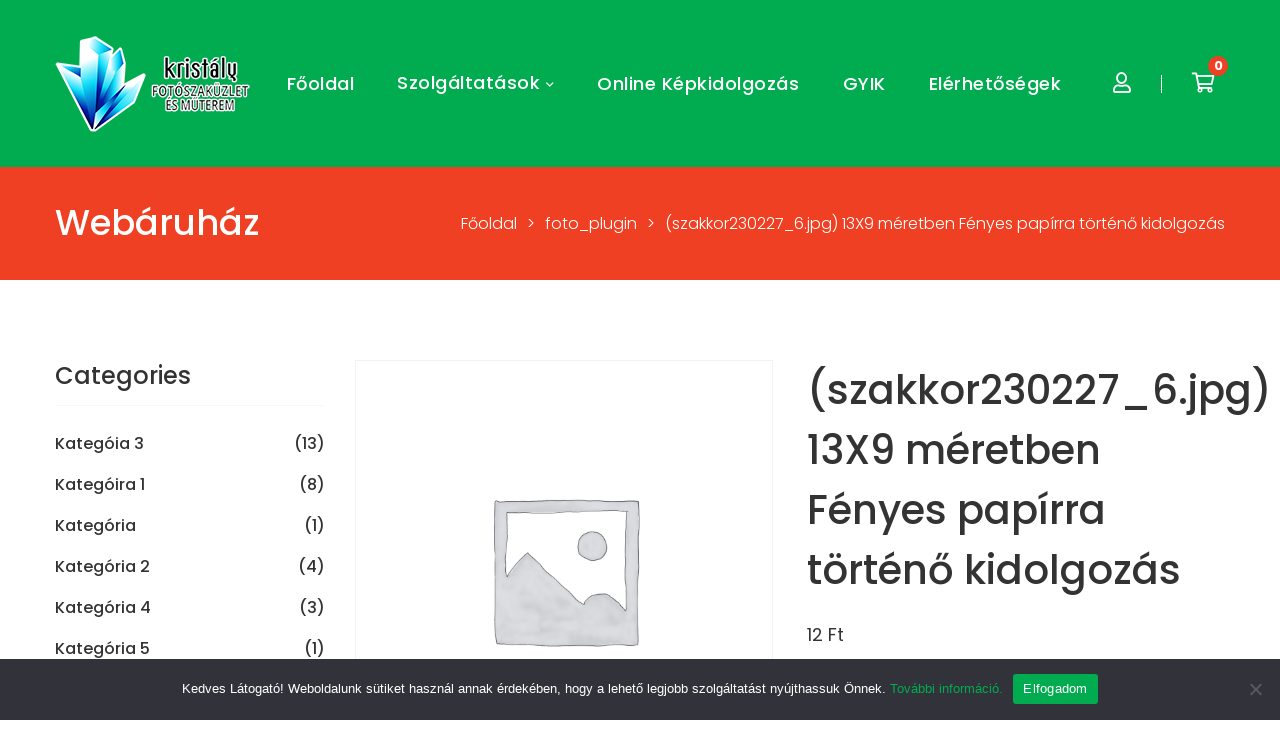

--- FILE ---
content_type: text/html; charset=UTF-8
request_url: https://kristalyfoto.hu/termek/13x9-meretben-papirra-torteno-kidolgozas-15-36/
body_size: 139380
content:
<!DOCTYPE html>
<html lang="hu">
<head>
	<meta charset="UTF-8"/>
<meta name="viewport" content="width=device-width, initial-scale=1, maximum-scale=1">

	<meta name="apple-mobile-web-app-title" content="Kristály Fotószaküzlet és Műterem">


<link rel="profile" href="http://gmpg.org/xfn/11" />

	<link rel="shortcut icon" href="https://kristalyfoto.hu/wp-content/uploads/2022/12/fav_16.png" />


	<link rel="apple-touch-icon" sizes="144x144" href="https://kristalyfoto.hu/wp-content/uploads/2022/12/fav_144.png">

	<link rel="apple-touch-icon" sizes="114x114" href="https://kristalyfoto.hu/wp-content/uploads/2022/12/fav_114.png">

	<link rel="apple-touch-icon" sizes="72x72" href="https://kristalyfoto.hu/wp-content/uploads/2022/12/fav_72.png">

	<link rel="apple-touch-icon" sizes="57x57" href="https://kristalyfoto.hu/wp-content/uploads/2022/12/fav_57.png">
<title>(szakkor230227_6.jpg) 13X9 méretben Fényes papírra történő kidolgozás &#8211; Kristály Fotószaküzlet és Műterem</title>
<meta name='robots' content='max-image-preview:large' />
<link rel='dns-prefetch' href='//fonts.googleapis.com' />
<link rel="alternate" type="application/rss+xml" title="Kristály Fotószaküzlet és Műterem &raquo; hírcsatorna" href="https://kristalyfoto.hu/feed/" />
<link rel="alternate" type="application/rss+xml" title="Kristály Fotószaküzlet és Műterem &raquo; hozzászólás hírcsatorna" href="https://kristalyfoto.hu/comments/feed/" />
<link rel="alternate" title="oEmbed (JSON)" type="application/json+oembed" href="https://kristalyfoto.hu/wp-json/oembed/1.0/embed?url=https%3A%2F%2Fkristalyfoto.hu%2Ftermek%2F13x9-meretben-papirra-torteno-kidolgozas-15-36%2F" />
<link rel="alternate" title="oEmbed (XML)" type="text/xml+oembed" href="https://kristalyfoto.hu/wp-json/oembed/1.0/embed?url=https%3A%2F%2Fkristalyfoto.hu%2Ftermek%2F13x9-meretben-papirra-torteno-kidolgozas-15-36%2F&#038;format=xml" />
<style id='wp-img-auto-sizes-contain-inline-css' type='text/css'>
img:is([sizes=auto i],[sizes^="auto," i]){contain-intrinsic-size:3000px 1500px}
/*# sourceURL=wp-img-auto-sizes-contain-inline-css */
</style>
<link rel='stylesheet' id='gsf_custom_font_edmondsans-css' href='https://kristalyfoto.hu/wp-content/themes/g5plus-lustria/assets/vendors/edmondsans/stylesheet.css?ver=6.9' type='text/css' media='all' />
<link rel='stylesheet' id='gsf_custom_font_bambola-css' href='https://kristalyfoto.hu/wp-content/themes/g5plus-lustria/assets/vendors/bambola/stylesheet.css?ver=6.9' type='text/css' media='all' />
<link rel='stylesheet' id='gsf_google-fonts-css' href='https://fonts.googleapis.com/css?family=Poppins%3A300%2C400%2C500%2C600%2C700&#038;subset=devanagari%2Clatin%2Clatin-ext&#038;ver=6.9' type='text/css' media='all' />
<style id='wp-emoji-styles-inline-css' type='text/css'>

	img.wp-smiley, img.emoji {
		display: inline !important;
		border: none !important;
		box-shadow: none !important;
		height: 1em !important;
		width: 1em !important;
		margin: 0 0.07em !important;
		vertical-align: -0.1em !important;
		background: none !important;
		padding: 0 !important;
	}
/*# sourceURL=wp-emoji-styles-inline-css */
</style>
<link rel='stylesheet' id='wp-block-library-css' href='https://kristalyfoto.hu/wp-includes/css/dist/block-library/style.min.css?ver=6.9' type='text/css' media='all' />
<link rel='stylesheet' id='wc-blocks-style-css' href='https://kristalyfoto.hu/wp-content/plugins/woocommerce/assets/client/blocks/wc-blocks.css?ver=wc-9.4.4' type='text/css' media='all' />
<style id='global-styles-inline-css' type='text/css'>
:root{--wp--preset--aspect-ratio--square: 1;--wp--preset--aspect-ratio--4-3: 4/3;--wp--preset--aspect-ratio--3-4: 3/4;--wp--preset--aspect-ratio--3-2: 3/2;--wp--preset--aspect-ratio--2-3: 2/3;--wp--preset--aspect-ratio--16-9: 16/9;--wp--preset--aspect-ratio--9-16: 9/16;--wp--preset--color--black: #000000;--wp--preset--color--cyan-bluish-gray: #abb8c3;--wp--preset--color--white: #ffffff;--wp--preset--color--pale-pink: #f78da7;--wp--preset--color--vivid-red: #cf2e2e;--wp--preset--color--luminous-vivid-orange: #ff6900;--wp--preset--color--luminous-vivid-amber: #fcb900;--wp--preset--color--light-green-cyan: #7bdcb5;--wp--preset--color--vivid-green-cyan: #00d084;--wp--preset--color--pale-cyan-blue: #8ed1fc;--wp--preset--color--vivid-cyan-blue: #0693e3;--wp--preset--color--vivid-purple: #9b51e0;--wp--preset--gradient--vivid-cyan-blue-to-vivid-purple: linear-gradient(135deg,rgb(6,147,227) 0%,rgb(155,81,224) 100%);--wp--preset--gradient--light-green-cyan-to-vivid-green-cyan: linear-gradient(135deg,rgb(122,220,180) 0%,rgb(0,208,130) 100%);--wp--preset--gradient--luminous-vivid-amber-to-luminous-vivid-orange: linear-gradient(135deg,rgb(252,185,0) 0%,rgb(255,105,0) 100%);--wp--preset--gradient--luminous-vivid-orange-to-vivid-red: linear-gradient(135deg,rgb(255,105,0) 0%,rgb(207,46,46) 100%);--wp--preset--gradient--very-light-gray-to-cyan-bluish-gray: linear-gradient(135deg,rgb(238,238,238) 0%,rgb(169,184,195) 100%);--wp--preset--gradient--cool-to-warm-spectrum: linear-gradient(135deg,rgb(74,234,220) 0%,rgb(151,120,209) 20%,rgb(207,42,186) 40%,rgb(238,44,130) 60%,rgb(251,105,98) 80%,rgb(254,248,76) 100%);--wp--preset--gradient--blush-light-purple: linear-gradient(135deg,rgb(255,206,236) 0%,rgb(152,150,240) 100%);--wp--preset--gradient--blush-bordeaux: linear-gradient(135deg,rgb(254,205,165) 0%,rgb(254,45,45) 50%,rgb(107,0,62) 100%);--wp--preset--gradient--luminous-dusk: linear-gradient(135deg,rgb(255,203,112) 0%,rgb(199,81,192) 50%,rgb(65,88,208) 100%);--wp--preset--gradient--pale-ocean: linear-gradient(135deg,rgb(255,245,203) 0%,rgb(182,227,212) 50%,rgb(51,167,181) 100%);--wp--preset--gradient--electric-grass: linear-gradient(135deg,rgb(202,248,128) 0%,rgb(113,206,126) 100%);--wp--preset--gradient--midnight: linear-gradient(135deg,rgb(2,3,129) 0%,rgb(40,116,252) 100%);--wp--preset--font-size--small: 13px;--wp--preset--font-size--medium: 20px;--wp--preset--font-size--large: 36px;--wp--preset--font-size--x-large: 42px;--wp--preset--font-family--inter: "Inter", sans-serif;--wp--preset--font-family--cardo: Cardo;--wp--preset--spacing--20: 0.44rem;--wp--preset--spacing--30: 0.67rem;--wp--preset--spacing--40: 1rem;--wp--preset--spacing--50: 1.5rem;--wp--preset--spacing--60: 2.25rem;--wp--preset--spacing--70: 3.38rem;--wp--preset--spacing--80: 5.06rem;--wp--preset--shadow--natural: 6px 6px 9px rgba(0, 0, 0, 0.2);--wp--preset--shadow--deep: 12px 12px 50px rgba(0, 0, 0, 0.4);--wp--preset--shadow--sharp: 6px 6px 0px rgba(0, 0, 0, 0.2);--wp--preset--shadow--outlined: 6px 6px 0px -3px rgb(255, 255, 255), 6px 6px rgb(0, 0, 0);--wp--preset--shadow--crisp: 6px 6px 0px rgb(0, 0, 0);}:where(.is-layout-flex){gap: 0.5em;}:where(.is-layout-grid){gap: 0.5em;}body .is-layout-flex{display: flex;}.is-layout-flex{flex-wrap: wrap;align-items: center;}.is-layout-flex > :is(*, div){margin: 0;}body .is-layout-grid{display: grid;}.is-layout-grid > :is(*, div){margin: 0;}:where(.wp-block-columns.is-layout-flex){gap: 2em;}:where(.wp-block-columns.is-layout-grid){gap: 2em;}:where(.wp-block-post-template.is-layout-flex){gap: 1.25em;}:where(.wp-block-post-template.is-layout-grid){gap: 1.25em;}.has-black-color{color: var(--wp--preset--color--black) !important;}.has-cyan-bluish-gray-color{color: var(--wp--preset--color--cyan-bluish-gray) !important;}.has-white-color{color: var(--wp--preset--color--white) !important;}.has-pale-pink-color{color: var(--wp--preset--color--pale-pink) !important;}.has-vivid-red-color{color: var(--wp--preset--color--vivid-red) !important;}.has-luminous-vivid-orange-color{color: var(--wp--preset--color--luminous-vivid-orange) !important;}.has-luminous-vivid-amber-color{color: var(--wp--preset--color--luminous-vivid-amber) !important;}.has-light-green-cyan-color{color: var(--wp--preset--color--light-green-cyan) !important;}.has-vivid-green-cyan-color{color: var(--wp--preset--color--vivid-green-cyan) !important;}.has-pale-cyan-blue-color{color: var(--wp--preset--color--pale-cyan-blue) !important;}.has-vivid-cyan-blue-color{color: var(--wp--preset--color--vivid-cyan-blue) !important;}.has-vivid-purple-color{color: var(--wp--preset--color--vivid-purple) !important;}.has-black-background-color{background-color: var(--wp--preset--color--black) !important;}.has-cyan-bluish-gray-background-color{background-color: var(--wp--preset--color--cyan-bluish-gray) !important;}.has-white-background-color{background-color: var(--wp--preset--color--white) !important;}.has-pale-pink-background-color{background-color: var(--wp--preset--color--pale-pink) !important;}.has-vivid-red-background-color{background-color: var(--wp--preset--color--vivid-red) !important;}.has-luminous-vivid-orange-background-color{background-color: var(--wp--preset--color--luminous-vivid-orange) !important;}.has-luminous-vivid-amber-background-color{background-color: var(--wp--preset--color--luminous-vivid-amber) !important;}.has-light-green-cyan-background-color{background-color: var(--wp--preset--color--light-green-cyan) !important;}.has-vivid-green-cyan-background-color{background-color: var(--wp--preset--color--vivid-green-cyan) !important;}.has-pale-cyan-blue-background-color{background-color: var(--wp--preset--color--pale-cyan-blue) !important;}.has-vivid-cyan-blue-background-color{background-color: var(--wp--preset--color--vivid-cyan-blue) !important;}.has-vivid-purple-background-color{background-color: var(--wp--preset--color--vivid-purple) !important;}.has-black-border-color{border-color: var(--wp--preset--color--black) !important;}.has-cyan-bluish-gray-border-color{border-color: var(--wp--preset--color--cyan-bluish-gray) !important;}.has-white-border-color{border-color: var(--wp--preset--color--white) !important;}.has-pale-pink-border-color{border-color: var(--wp--preset--color--pale-pink) !important;}.has-vivid-red-border-color{border-color: var(--wp--preset--color--vivid-red) !important;}.has-luminous-vivid-orange-border-color{border-color: var(--wp--preset--color--luminous-vivid-orange) !important;}.has-luminous-vivid-amber-border-color{border-color: var(--wp--preset--color--luminous-vivid-amber) !important;}.has-light-green-cyan-border-color{border-color: var(--wp--preset--color--light-green-cyan) !important;}.has-vivid-green-cyan-border-color{border-color: var(--wp--preset--color--vivid-green-cyan) !important;}.has-pale-cyan-blue-border-color{border-color: var(--wp--preset--color--pale-cyan-blue) !important;}.has-vivid-cyan-blue-border-color{border-color: var(--wp--preset--color--vivid-cyan-blue) !important;}.has-vivid-purple-border-color{border-color: var(--wp--preset--color--vivid-purple) !important;}.has-vivid-cyan-blue-to-vivid-purple-gradient-background{background: var(--wp--preset--gradient--vivid-cyan-blue-to-vivid-purple) !important;}.has-light-green-cyan-to-vivid-green-cyan-gradient-background{background: var(--wp--preset--gradient--light-green-cyan-to-vivid-green-cyan) !important;}.has-luminous-vivid-amber-to-luminous-vivid-orange-gradient-background{background: var(--wp--preset--gradient--luminous-vivid-amber-to-luminous-vivid-orange) !important;}.has-luminous-vivid-orange-to-vivid-red-gradient-background{background: var(--wp--preset--gradient--luminous-vivid-orange-to-vivid-red) !important;}.has-very-light-gray-to-cyan-bluish-gray-gradient-background{background: var(--wp--preset--gradient--very-light-gray-to-cyan-bluish-gray) !important;}.has-cool-to-warm-spectrum-gradient-background{background: var(--wp--preset--gradient--cool-to-warm-spectrum) !important;}.has-blush-light-purple-gradient-background{background: var(--wp--preset--gradient--blush-light-purple) !important;}.has-blush-bordeaux-gradient-background{background: var(--wp--preset--gradient--blush-bordeaux) !important;}.has-luminous-dusk-gradient-background{background: var(--wp--preset--gradient--luminous-dusk) !important;}.has-pale-ocean-gradient-background{background: var(--wp--preset--gradient--pale-ocean) !important;}.has-electric-grass-gradient-background{background: var(--wp--preset--gradient--electric-grass) !important;}.has-midnight-gradient-background{background: var(--wp--preset--gradient--midnight) !important;}.has-small-font-size{font-size: var(--wp--preset--font-size--small) !important;}.has-medium-font-size{font-size: var(--wp--preset--font-size--medium) !important;}.has-large-font-size{font-size: var(--wp--preset--font-size--large) !important;}.has-x-large-font-size{font-size: var(--wp--preset--font-size--x-large) !important;}
/*# sourceURL=global-styles-inline-css */
</style>

<style id='classic-theme-styles-inline-css' type='text/css'>
/*! This file is auto-generated */
.wp-block-button__link{color:#fff;background-color:#32373c;border-radius:9999px;box-shadow:none;text-decoration:none;padding:calc(.667em + 2px) calc(1.333em + 2px);font-size:1.125em}.wp-block-file__button{background:#32373c;color:#fff;text-decoration:none}
/*# sourceURL=/wp-includes/css/classic-themes.min.css */
</style>
<link rel='stylesheet' id='contact-form-7-css' href='https://kristalyfoto.hu/wp-content/plugins/contact-form-7/includes/css/styles.css?ver=6.0' type='text/css' media='all' />
<link rel='stylesheet' id='cookie-notice-front-css' href='https://kristalyfoto.hu/wp-content/plugins/cookie-notice/css/front.min.css?ver=2.4.18' type='text/css' media='all' />
<link rel='stylesheet' id='fotoJBoxCss-css' href='https://kristalyfoto.hu/wp-content/plugins/foto-plugin/include/jbox/dist/jBox.all.min.css?ver=6.9' type='text/css' media='all' />
<link rel='stylesheet' id='fotoUploadfileCss-css' href='https://kristalyfoto.hu/wp-content/plugins/foto-plugin/include/css/uploadfile.css?ver=6.9' type='text/css' media='all' />
<link rel='stylesheet' id='fotoFancyFileuploadCss-css' href='https://kristalyfoto.hu/wp-content/plugins/foto-plugin/include/uploader/fancy-file-uploader/fancy_fileupload.css?ver=6.9' type='text/css' media='all' />
<link rel='stylesheet' id='font-awesome-5pro-css' href='https://kristalyfoto.hu/wp-content/plugins/lustria-framework/libs/smart-framework/assets/vendors/font-awesome/css/fontawesome.min.css?ver=5.7.2' type='text/css' media='all' />
<link rel='stylesheet' id='gsf_xmenu-animate-css' href='https://kristalyfoto.hu/wp-content/plugins/lustria-framework/core/xmenu/assets/css/animate.min.css?ver=3.5.1' type='text/css' media='all' />
<link rel='stylesheet' id='photoswipe-css' href='https://kristalyfoto.hu/wp-content/plugins/woocommerce/assets/css/photoswipe/photoswipe.min.css?ver=9.4.4' type='text/css' media='all' />
<link rel='stylesheet' id='photoswipe-default-skin-css' href='https://kristalyfoto.hu/wp-content/plugins/woocommerce/assets/css/photoswipe/default-skin/default-skin.min.css?ver=9.4.4' type='text/css' media='all' />
<link rel='stylesheet' id='woocommerce-layout-css' href='https://kristalyfoto.hu/wp-content/plugins/woocommerce/assets/css/woocommerce-layout.css?ver=9.4.4' type='text/css' media='all' />
<link rel='stylesheet' id='woocommerce-smallscreen-css' href='https://kristalyfoto.hu/wp-content/plugins/woocommerce/assets/css/woocommerce-smallscreen.css?ver=9.4.4' type='text/css' media='only screen and (max-width: 768px)' />
<link rel='stylesheet' id='woocommerce-general-css' href='https://kristalyfoto.hu/wp-content/plugins/woocommerce/assets/css/woocommerce.css?ver=9.4.4' type='text/css' media='all' />
<style id='woocommerce-inline-inline-css' type='text/css'>
.woocommerce form .form-row .required { visibility: visible; }
/*# sourceURL=woocommerce-inline-inline-css */
</style>
<link rel='stylesheet' id='bootstrap-css' href='https://kristalyfoto.hu/wp-content/themes/g5plus-lustria/assets/vendors/bootstrap-4.0.0/css/bootstrap.min.css?ver=4.0.0' type='text/css' media='all' />
<link rel='stylesheet' id='font-awesome-css' href='https://kristalyfoto.hu/wp-content/plugins/ultimate-bootstrap-elements-for-elementor/assets/vendors/font-awesome/css/all.min.css?ver=6.6.0' type='text/css' media='all' />
<link rel='stylesheet' id='ube-frontend-css' href='https://kristalyfoto.hu/wp-content/plugins/ultimate-bootstrap-elements-for-elementor/assets/css/frontend.min.css?ver=1.4.8' type='text/css' media='all' />
<link rel='stylesheet' id='custom-bootstrap-css' href='https://kristalyfoto.hu/wp-content/themes/g5plus-lustria/assets/vendors/bootstrap-4.0.0/css/custom-bootstrap.min.css?ver=4.0.0' type='text/css' media='all' />
<link rel='stylesheet' id='owl-carousel-css' href='https://kristalyfoto.hu/wp-content/themes/g5plus-lustria/assets/vendors/owl.carousel/assets/owl.carousel.min.css?ver=2.2.0' type='text/css' media='all' />
<link rel='stylesheet' id='owl-carousel-theme-default-css' href='https://kristalyfoto.hu/wp-content/themes/g5plus-lustria/assets/vendors/owl.carousel/assets/owl.theme.default.min.css?ver=2.2.0' type='text/css' media='all' />
<link rel='stylesheet' id='perfect-scrollbar-css' href='https://kristalyfoto.hu/wp-content/plugins/lustria-framework/libs/smart-framework/assets/vendors/perfect-scrollbar/css/perfect-scrollbar.min.css?ver=0.6.11' type='text/css' media='all' />
<link rel='stylesheet' id='magnific-popup-css' href='https://kristalyfoto.hu/wp-content/plugins/lustria-framework/libs/smart-framework/assets/vendors/magnific-popup/magnific-popup.min.css?ver=1.1.0' type='text/css' media='all' />
<link rel='stylesheet' id='animate-css-css' href='https://kristalyfoto.hu/wp-content/themes/g5plus-lustria/assets/css/animate.min.css?ver=1.0' type='text/css' media='all' />
<link rel='stylesheet' id='ladda-css' href='https://kristalyfoto.hu/wp-content/themes/g5plus-lustria/assets/vendors/ladda/ladda-themeless.min.css?ver=1.0.5' type='text/css' media='all' />
<link rel='stylesheet' id='slick-css' href='https://kristalyfoto.hu/wp-content/themes/g5plus-lustria/assets/vendors/slick/css/slick.min.css?ver=1.8.0' type='text/css' media='all' />
<link rel='stylesheet' id='gsf_main-css' href='https://kristalyfoto.hu/wp-content/themes/g5plus-lustria/style.min.css?ver=6.9' type='text/css' media='all' />
<style id='gsf_main-inline-css' type='text/css'>
.elementor-836 .elementor-element.elementor-element-61e4edfe8c18c:not(.elementor-motion-effects-element-type-background), .elementor-836 .elementor-element.elementor-element-61e4edfe8c18c > .elementor-motion-effects-container > .elementor-motion-effects-layer{background-color:#292929;}.elementor-836 .elementor-element.elementor-element-61e4edfe8c18c{transition:background 0.3s, border 0.3s, border-radius 0.3s, box-shadow 0.3s;}.elementor-836 .elementor-element.elementor-element-61e4edfe8c18c > .elementor-background-overlay{transition:background 0.3s, border-radius 0.3s, opacity 0.3s;}.elementor-836 .elementor-element.elementor-element-8bd1d58 > .elementor-widget-container{padding:0px 20px 0px 20px;}.elementor-836 .elementor-element.elementor-element-8bd1d58 .ube-divider-separator{border-top-color:#3B3B3B;border-top-width:1px;}.elementor-836 .elementor-element.elementor-element-8bd1d58 .ube-divider-element{border-top-color:#3B3B3B;border-top-width:1px;}.elementor-836 .elementor-element.elementor-element-56dca6b{padding:10px 0px 30px 0px;}.elementor-836 .elementor-element.elementor-element-21a4480 > .elementor-element-populated{margin:0px 0px 0px 0px;--e-column-margin-right:0px;--e-column-margin-left:0px;}.elementor-836 .elementor-element.elementor-element-da1824b .ube-icon-box-wrapper{--ube-ib-color:var( --e-global-color-accent );--ube-ib-spacing:27px;}.elementor-836 .elementor-element.elementor-element-da1824b .elementor-icon{font-size:24px;}.elementor-836 .elementor-element.elementor-element-da1824b .elementor-icon i{transform:rotate(0deg);}.elementor-836 .elementor-element.elementor-element-da1824b .ube-icon-box{align-items:flex-start;}.elementor-836 .elementor-element.elementor-element-da1824b .ube-ib-title{color:var( --e-global-color-accent );font-size:18px;}.elementor-836 .elementor-element.elementor-element-da1824b .ube-ib-desc{margin-top:5px;color:#9B9B9B;font-size:18px;}.elementor-836 .elementor-element.elementor-element-21fd0df .ube-icon-box-wrapper{--ube-ib-color:var( --e-global-color-accent );--ube-ib-spacing:27px;}.elementor-836 .elementor-element.elementor-element-21fd0df .elementor-icon{font-size:24px;}.elementor-836 .elementor-element.elementor-element-21fd0df .elementor-icon i{transform:rotate(0deg);}.elementor-836 .elementor-element.elementor-element-21fd0df .ube-icon-box{align-items:flex-start;}.elementor-836 .elementor-element.elementor-element-21fd0df .ube-ib-title{color:var( --e-global-color-accent );font-size:18px;}.elementor-836 .elementor-element.elementor-element-21fd0df .ube-ib-desc{margin-top:5px;color:#9B9B9B;font-size:18px;}.elementor-836 .elementor-element.elementor-element-9ec2bb3 .ube-icon-box-wrapper{--ube-ib-color:var( --e-global-color-accent );--ube-ib-spacing:27px;}.elementor-836 .elementor-element.elementor-element-9ec2bb3 .elementor-icon{font-size:24px;}.elementor-836 .elementor-element.elementor-element-9ec2bb3 .elementor-icon i{transform:rotate(0deg);}.elementor-836 .elementor-element.elementor-element-9ec2bb3 .ube-icon-box{align-items:flex-start;}.elementor-836 .elementor-element.elementor-element-9ec2bb3 .ube-ib-title{color:var( --e-global-color-accent );font-size:18px;}.elementor-836 .elementor-element.elementor-element-9ec2bb3 .ube-ib-desc{margin-top:5px;color:#9B9B9B;font-size:18px;}.elementor-836 .elementor-element.elementor-element-db299fa .ube-icon-box-wrapper{--ube-ib-color:var( --e-global-color-accent );--ube-ib-spacing:27px;}.elementor-836 .elementor-element.elementor-element-db299fa .elementor-icon{font-size:24px;}.elementor-836 .elementor-element.elementor-element-db299fa .elementor-icon i{transform:rotate(0deg);}.elementor-836 .elementor-element.elementor-element-db299fa .ube-icon-box{align-items:flex-start;}.elementor-836 .elementor-element.elementor-element-db299fa .ube-ib-title{color:var( --e-global-color-accent );font-size:18px;}.elementor-836 .elementor-element.elementor-element-db299fa .ube-ib-desc{margin-top:5px;color:#9B9B9B;font-size:18px;}.elementor-836 .elementor-element.elementor-element-c62f7ef{padding:10px 0px 30px 0px;}.elementor-836 .elementor-element.elementor-element-11775e9 .ube-icon-box-wrapper{--ube-ib-color:var( --e-global-color-accent );--ube-ib-spacing:27px;}.elementor-836 .elementor-element.elementor-element-11775e9 .elementor-icon{font-size:24px;}.elementor-836 .elementor-element.elementor-element-11775e9 .elementor-icon i{transform:rotate(0deg);}.elementor-836 .elementor-element.elementor-element-11775e9 .ube-icon-box{align-items:flex-start;}.elementor-836 .elementor-element.elementor-element-11775e9 .ube-ib-title{color:var( --e-global-color-accent );font-size:18px;}.elementor-836 .elementor-element.elementor-element-11775e9 .ube-ib-desc{margin-top:5px;color:#9B9B9B;font-size:18px;}.elementor-836 .elementor-element.elementor-element-a969e3e .ube-icon-box-wrapper{--ube-ib-color:var( --e-global-color-accent );--ube-ib-spacing:27px;}.elementor-836 .elementor-element.elementor-element-a969e3e .elementor-icon{font-size:24px;}.elementor-836 .elementor-element.elementor-element-a969e3e .elementor-icon i{transform:rotate(0deg);}.elementor-836 .elementor-element.elementor-element-a969e3e .ube-icon-box{align-items:flex-start;}.elementor-836 .elementor-element.elementor-element-a969e3e .ube-ib-title{color:var( --e-global-color-accent );font-size:18px;}.elementor-836 .elementor-element.elementor-element-a969e3e .ube-ib-desc{margin-top:5px;color:#9B9B9B;font-size:18px;}.elementor-836 .elementor-element.elementor-element-0abb9b0 .ube-icon-box-wrapper{--ube-ib-color:var( --e-global-color-accent );--ube-ib-spacing:27px;}.elementor-836 .elementor-element.elementor-element-0abb9b0 .elementor-icon{font-size:24px;}.elementor-836 .elementor-element.elementor-element-0abb9b0 .elementor-icon i{transform:rotate(0deg);}.elementor-836 .elementor-element.elementor-element-0abb9b0 .ube-icon-box{align-items:flex-start;}.elementor-836 .elementor-element.elementor-element-0abb9b0 .ube-ib-title{color:var( --e-global-color-accent );font-size:18px;}.elementor-836 .elementor-element.elementor-element-0abb9b0 .ube-ib-desc{margin-top:5px;color:#9B9B9B;font-size:18px;}.elementor-836 .elementor-element.elementor-element-9ccff06 > .elementor-widget-container{padding:0px 20px 0px 20px;}.elementor-836 .elementor-element.elementor-element-9ccff06 .ube-divider-separator{border-top-color:#3B3B3B;border-top-width:1px;}.elementor-836 .elementor-element.elementor-element-9ccff06 .ube-divider-element{border-top-color:#3B3B3B;border-top-width:1px;}.elementor-widget-image .widget-image-caption{color:var( --e-global-color-text );font-family:var( --e-global-typography-text-font-family ), Sans-serif;font-weight:var( --e-global-typography-text-font-weight );}.elementor-836 .elementor-element.elementor-element-dd35dd9{padding:07px 0px 27px 0px;}.elementor-836 .elementor-element.elementor-element-d9a0d85 > .elementor-element-populated{padding:0px 20px 0px 20px;}.elementor-widget-text-editor{color:var( --e-global-color-text );font-family:var( --e-global-typography-text-font-family ), Sans-serif;font-weight:var( --e-global-typography-text-font-weight );}.elementor-widget-text-editor.elementor-drop-cap-view-stacked .elementor-drop-cap{background-color:var( --e-global-color-primary );}.elementor-widget-text-editor.elementor-drop-cap-view-framed .elementor-drop-cap, .elementor-widget-text-editor.elementor-drop-cap-view-default .elementor-drop-cap{color:var( --e-global-color-primary );border-color:var( --e-global-color-primary );}.elementor-836 .elementor-element.elementor-element-85eac36{font-family:"Poppins", Sans-serif;font-weight:400;}.elementor-836 .elementor-element.elementor-element-cd4c952{text-align:center;color:#9B9B9B;font-family:"Edmondsans", Sans-serif;font-size:17px;font-weight:400;}@media(max-width:1024px){.elementor-836 .elementor-element.elementor-element-56dca6b{padding:20px 0px 30px 0px;}.elementor-836 .elementor-element.elementor-element-21a4480 > .elementor-element-populated{margin:0px 0px 20px 0px;--e-column-margin-right:0px;--e-column-margin-left:0px;}.elementor-836 .elementor-element.elementor-element-c62f7ef{padding:20px 0px 30px 0px;}}@media(max-width:767px){.elementor-836 .elementor-element.elementor-element-21fd0df .elementor-icon{font-size:24px;}.elementor-836 .elementor-element.elementor-element-9ec2bb3 .elementor-icon{font-size:24px;}.elementor-836 .elementor-element.elementor-element-c62f7ef{padding:0px 0px 0px 0px;}.elementor-836 .elementor-element.elementor-element-fe98606{width:50%;}.elementor-836 .elementor-element.elementor-element-11775e9 .ube-icon-box-wrapper{--ube-ib-spacing:10px;}.elementor-836 .elementor-element.elementor-element-11775e9 .elementor-icon{font-size:14px;}.elementor-836 .elementor-element.elementor-element-c2c6ee1{width:50%;}.elementor-836 .elementor-element.elementor-element-a969e3e .ube-icon-box-wrapper{--ube-ib-spacing:10px;}.elementor-836 .elementor-element.elementor-element-a969e3e .elementor-icon{font-size:14px;}.elementor-836 .elementor-element.elementor-element-a969e3e .ube-ib-title{font-size:18px;}.elementor-836 .elementor-element.elementor-element-a969e3e .ube-ib-desc{font-size:12px;}.elementor-836 .elementor-element.elementor-element-0abb9b0 .ube-icon-box-wrapper{--ube-ib-spacing:10px;}.elementor-836 .elementor-element.elementor-element-0abb9b0 .elementor-icon{font-size:14px;}.elementor-836 .elementor-element.elementor-element-85eac36 > .elementor-widget-container{margin:0px 0px -15px 0px;}.elementor-836 .elementor-element.elementor-element-85eac36{font-size:16px;}.elementor-836 .elementor-element.elementor-element-cd4c952 > .elementor-widget-container{margin:-17px 0px 0px 0px;}.elementor-836 .elementor-element.elementor-element-cd4c952{font-size:14px;}}@media(max-width:1024px) and (min-width:768px){.elementor-836 .elementor-element.elementor-element-21a4480{width:100%;}.elementor-836 .elementor-element.elementor-element-6bf4e8a{width:33%;}.elementor-836 .elementor-element.elementor-element-3be4740{width:33%;}.elementor-836 .elementor-element.elementor-element-fe98606{width:33%;}}.elementor-716 .elementor-element.elementor-element-7a10e89c:not(.elementor-motion-effects-element-type-background), .elementor-716 .elementor-element.elementor-element-7a10e89c > .elementor-motion-effects-container > .elementor-motion-effects-layer{background-color:var( --e-global-color-accent );}.elementor-716 .elementor-element.elementor-element-7a10e89c{transition:background 0.3s, border 0.3s, border-radius 0.3s, box-shadow 0.3s;}.elementor-716 .elementor-element.elementor-element-7a10e89c > .elementor-background-overlay{transition:background 0.3s, border-radius 0.3s, opacity 0.3s;}.elementor-716 .elementor-element.elementor-element-3e91f4c9 > .elementor-element-populated{padding:15px 20px 15px 20px;}.elementor-716 .elementor-element.elementor-element-d491eaa .ube-heading-title{font-size:16px;font-weight:400;letter-spacing:0.5px;color:#F2F2F2;}.elementor-716 .elementor-element.elementor-element-d491eaa .ube-heading-title .stop-a{stop-color:#F2F2F2;}.elementor-716 .elementor-element.elementor-element-d491eaa .ube-heading-title .stop-b{stop-color:#F2F2F2;}.elementor-3486 .elementor-element.elementor-element-f5cd612{padding:0px 0px 33px 10px;}.elementor-3486 .elementor-element.elementor-element-08bb8f9 > .elementor-widget-container{margin:10px 0px 06px 0px;}.elementor-3486 .elementor-element.elementor-element-08bb8f9 .ube-heading-title{font-size:20px;}.elementor-3486 .elementor-element.elementor-element-29c0c25 li{color:#9B9B9B;font-weight:500;}.elementor-3486 .elementor-element.elementor-element-29c0c25 li:hover{color:var( --e-global-color-accent );}.elementor-3486 .elementor-element.elementor-element-35156d5 > .elementor-widget-container{margin:10px 0px 06px 0px;}.elementor-3486 .elementor-element.elementor-element-35156d5 .ube-heading-title{font-size:20px;}.elementor-3486 .elementor-element.elementor-element-671c212 li{color:#9B9B9B;font-weight:500;}.elementor-3486 .elementor-element.elementor-element-671c212 li:hover{color:var( --e-global-color-accent );}.elementor-3486 .elementor-element.elementor-element-2255ada > .elementor-element-populated{padding:0px 0px 0px 0px;}.elementor-widget-image .widget-image-caption{color:var( --e-global-color-text );font-family:var( --e-global-typography-text-font-family ), Sans-serif;font-weight:var( --e-global-typography-text-font-weight );}@media(min-width:768px){.elementor-3486 .elementor-element.elementor-element-4e46153{width:30%;}.elementor-3486 .elementor-element.elementor-element-c2b401f{width:28.331%;}.elementor-3486 .elementor-element.elementor-element-2255ada{width:38%;}}/* Start custom CSS for column, class: .elementor-element-4e46153 */.elementor-3486 .elementor-element.elementor-element-4e46153{
    width: 31% !important;
}/* End custom CSS */
/* Start custom CSS for column, class: .elementor-element-c2b401f */.elementor-3486 .elementor-element.elementor-element-c2b401f{
    width: 30% !important;
}/* End custom CSS */
/* Start custom CSS for column, class: .elementor-element-2255ada */.elementor-3486 .elementor-element.elementor-element-2255ada{
    width: 39% !important;
}/* End custom CSS */.elementor-3102 .elementor-element.elementor-element-86098ea{padding:30px 0px 45px 0px;}.elementor-widget-image .widget-image-caption{color:var( --e-global-color-text );font-family:var( --e-global-typography-text-font-family ), Sans-serif;font-weight:var( --e-global-typography-text-font-weight );}.elementor-3102 .elementor-element.elementor-element-fb2829e > .elementor-widget-container{margin:0px 0px 10px 0px;}.elementor-3102 .elementor-element.elementor-element-e7833d3 > .elementor-widget-container{margin:0px 0px 05px 0px;}.elementor-3102 .elementor-element.elementor-element-e7833d3 .ube-icon-box-wrapper{--ube-ib-color:var( --e-global-color-accent );--ube-ib-spacing:15px;}.elementor-3102 .elementor-element.elementor-element-e7833d3 .elementor-icon{font-size:15px;}.elementor-3102 .elementor-element.elementor-element-e7833d3 .elementor-icon i{transform:rotate(0deg);}.elementor-3102 .elementor-element.elementor-element-e7833d3 .ube-icon-box{align-items:center;}.elementor-3102 .elementor-element.elementor-element-e7833d3 .ube-ib-title{color:var( --e-global-color-d9a8155 );font-size:20px;}.elementor-3102 .elementor-element.elementor-element-1e9d55a li{color:#9B9B9B;font-weight:500;}.elementor-3102 .elementor-element.elementor-element-1e9d55a li:hover{color:var( --e-global-color-accent );}.elementor-3102 .elementor-element.elementor-element-47da1f5 > .elementor-widget-container{margin:0px 0px 10px 0px;}.elementor-3102 .elementor-element.elementor-element-695179c > .elementor-widget-container{margin:0px 0px 05px 0px;}.elementor-3102 .elementor-element.elementor-element-695179c .ube-icon-box-wrapper{--ube-ib-color:var( --e-global-color-accent );--ube-ib-spacing:15px;}.elementor-3102 .elementor-element.elementor-element-695179c .elementor-icon{font-size:15px;}.elementor-3102 .elementor-element.elementor-element-695179c .elementor-icon i{transform:rotate(0deg);}.elementor-3102 .elementor-element.elementor-element-695179c .ube-icon-box{align-items:center;}.elementor-3102 .elementor-element.elementor-element-695179c .ube-ib-title{color:var( --e-global-color-d9a8155 );font-size:20px;}.elementor-3102 .elementor-element.elementor-element-1a10126 li{color:#9B9B9B;font-weight:500;}.elementor-3102 .elementor-element.elementor-element-1a10126 li:hover{color:var( --e-global-color-accent );}.elementor-3102 .elementor-element.elementor-element-c2eeac2 > .elementor-widget-container{margin:0px 0px 10px 0px;}.elementor-3102 .elementor-element.elementor-element-553720b > .elementor-widget-container{margin:0px 0px 05px 0px;}.elementor-3102 .elementor-element.elementor-element-553720b .ube-icon-box-wrapper{--ube-ib-color:var( --e-global-color-accent );--ube-ib-spacing:15px;}.elementor-3102 .elementor-element.elementor-element-553720b .elementor-icon{font-size:15px;}.elementor-3102 .elementor-element.elementor-element-553720b .elementor-icon i{transform:rotate(0deg);}.elementor-3102 .elementor-element.elementor-element-553720b .ube-icon-box{align-items:center;}.elementor-3102 .elementor-element.elementor-element-553720b .ube-ib-title{color:var( --e-global-color-d9a8155 );font-size:20px;}.elementor-3102 .elementor-element.elementor-element-a930aa7 li{color:#9B9B9B;font-weight:500;}.elementor-3102 .elementor-element.elementor-element-a930aa7 li:hover{color:var( --e-global-color-accent );}.elementor-3102 .elementor-element.elementor-element-397f5da > .elementor-widget-container{margin:0px 0px 10px 0px;}.elementor-3102 .elementor-element.elementor-element-7cc8d3a > .elementor-widget-container{margin:0px 0px 05px 0px;}.elementor-3102 .elementor-element.elementor-element-7cc8d3a .ube-icon-box-wrapper{--ube-ib-color:var( --e-global-color-accent );--ube-ib-spacing:15px;}.elementor-3102 .elementor-element.elementor-element-7cc8d3a .elementor-icon{font-size:15px;}.elementor-3102 .elementor-element.elementor-element-7cc8d3a .elementor-icon i{transform:rotate(0deg);}.elementor-3102 .elementor-element.elementor-element-7cc8d3a .ube-icon-box{align-items:center;}.elementor-3102 .elementor-element.elementor-element-7cc8d3a .ube-ib-title{color:var( --e-global-color-d9a8155 );font-size:20px;}.elementor-3102 .elementor-element.elementor-element-9b2d1e0 li{color:#9B9B9B;font-weight:500;}.elementor-3102 .elementor-element.elementor-element-9b2d1e0 li:hover{color:var( --e-global-color-accent );}.elementor-3102 .elementor-element.elementor-element-e1afeda > .elementor-widget-container{margin:0px 0px 10px 0px;}.elementor-3102 .elementor-element.elementor-element-b6525ff > .elementor-widget-container{margin:0px 0px 05px 0px;}.elementor-3102 .elementor-element.elementor-element-b6525ff .ube-icon-box-wrapper{--ube-ib-color:var( --e-global-color-accent );--ube-ib-spacing:15px;}.elementor-3102 .elementor-element.elementor-element-b6525ff .elementor-icon{font-size:15px;}.elementor-3102 .elementor-element.elementor-element-b6525ff .elementor-icon i{transform:rotate(0deg);}.elementor-3102 .elementor-element.elementor-element-b6525ff .ube-icon-box{align-items:center;}.elementor-3102 .elementor-element.elementor-element-b6525ff .ube-ib-title{color:var( --e-global-color-d9a8155 );font-size:20px;}.elementor-3102 .elementor-element.elementor-element-018ec51 li{color:#9B9B9B;font-weight:500;}.elementor-3102 .elementor-element.elementor-element-018ec51 li:hover{color:var( --e-global-color-accent );}.elementor-3102 .elementor-element.elementor-element-e84d2ce > .elementor-widget-container{margin:0px 0px 10px 0px;}.elementor-3102 .elementor-element.elementor-element-a56026d > .elementor-widget-container{margin:0px 0px 05px 0px;}.elementor-3102 .elementor-element.elementor-element-a56026d .ube-icon-box-wrapper{--ube-ib-color:var( --e-global-color-accent );--ube-ib-spacing:15px;}.elementor-3102 .elementor-element.elementor-element-a56026d .elementor-icon{font-size:15px;}.elementor-3102 .elementor-element.elementor-element-a56026d .elementor-icon i{transform:rotate(0deg);}.elementor-3102 .elementor-element.elementor-element-a56026d .ube-icon-box{align-items:center;}.elementor-3102 .elementor-element.elementor-element-a56026d .ube-ib-title{color:var( --e-global-color-d9a8155 );font-size:20px;}.elementor-3102 .elementor-element.elementor-element-05e3789 li{color:#9B9B9B;font-weight:500;}.elementor-3102 .elementor-element.elementor-element-05e3789 li:hover{color:var( --e-global-color-accent );}.elementor-3280 .elementor-element.elementor-element-2706193{padding:30px 0px 34px 10px;}.elementor-3280 .elementor-element.elementor-element-42d46eb > .elementor-widget-container{margin:0px 0px 08px 0px;}.elementor-3280 .elementor-element.elementor-element-42d46eb .ube-heading-title{font-size:20px;}.elementor-3280 .elementor-element.elementor-element-52ae5f5 li{color:#9B9B9B;font-weight:500;}.elementor-3280 .elementor-element.elementor-element-52ae5f5 li:hover{color:var( --e-global-color-accent );}.elementor-3280 .elementor-element.elementor-element-40c2238 > .elementor-widget-container{margin:0px 0px 08px 0px;}.elementor-3280 .elementor-element.elementor-element-40c2238 .ube-heading-title{font-size:20px;}.elementor-3280 .elementor-element.elementor-element-1b4358b li{color:#9B9B9B;font-weight:500;}.elementor-3280 .elementor-element.elementor-element-1b4358b li:hover{color:var( --e-global-color-accent );}.elementor-3280 .elementor-element.elementor-element-a45dd92 > .elementor-widget-container{margin:0px 0px 08px 0px;}.elementor-3280 .elementor-element.elementor-element-a45dd92 .ube-heading-title{font-size:20px;}.elementor-3280 .elementor-element.elementor-element-17fc2fc li{color:#9B9B9B;font-weight:500;}.elementor-3280 .elementor-element.elementor-element-17fc2fc li:hover{color:var( --e-global-color-accent );}.elementor-3280 .elementor-element.elementor-element-ad0eed8 > .elementor-widget-container{margin:0px 0px 08px 0px;}.elementor-3280 .elementor-element.elementor-element-ad0eed8 .ube-heading-title{font-size:20px;}.elementor-3280 .elementor-element.elementor-element-63085fd li{color:#9B9B9B;font-weight:500;}.elementor-3280 .elementor-element.elementor-element-63085fd li:hover{color:var( --e-global-color-accent );}/* Start custom CSS for column, class: .elementor-element-b8ccb65 */.elementor-3280 .elementor-element.elementor-element-b8ccb65{
    width: 31% !important;
}/* End custom CSS */
/* Start custom CSS for column, class: .elementor-element-96b7117 */.elementor-3280 .elementor-element.elementor-element-96b7117{
    width: 31% !important;
}/* End custom CSS */
/* Start custom CSS for column, class: .elementor-element-542d650 */.elementor-3280 .elementor-element.elementor-element-542d650{
    width: 31% !important;
}/* End custom CSS */
/* Start custom CSS for column, class: .elementor-element-253839d */.elementor-3280 .elementor-element.elementor-element-253839d{
    width: 31% !important;
}/* End custom CSS */
			body {
				background-color: #fff !important
			}			.main-header {
				background-color: #00ac4f !important
			}			.main-header.main-header .header-sticky.affix {
				background-color: #00ac4f !important
			}			.mobile-header {
				background-color: #00ac4f !important
			}			.mobile-header .header-sticky.affix {
				background-color: #fff !important
			}				.site-loading {
					background-color: #fff !important;
				}				.main-header.header-4 .primary-menu,.main-header.header-13 .primary-menu {
					background-color: #fff !important;
				}				#popup-canvas-menu .modal-content {
					background-color: #fff !important;
				}				.main-menu .sub-menu {
					background-color: #ffffff !important;
				}                            .top-drawer-content {
                                                            padding-top: 10px;                            padding-bottom: 10px;
                            }                            .header-inner {
                                                            padding-top: 20px;                            padding-bottom: 20px;
                            }                            @media (min-width: 992px) {
                                #primary-content {
                                                                padding-left: 0px;                            padding-right: 0px;                            padding-top: 80px;                            padding-bottom: 80px;
                                }
                            }                        @media (max-width: 991px) {
                            #primary-content {
                                                            padding-left: 0px;                            padding-right: 0px;                            padding-top: 50px;                            padding-bottom: 50px;
                            }
                        }
                .embed-responsive-thumbnail:before,    
                .thumbnail-size-thumbnail:before {
                    padding-top: 100%;
                }                .embed-responsive-medium:before,    
                .thumbnail-size-medium:before {
                    padding-top: 100%;
                }                .embed-responsive-large:before,    
                .thumbnail-size-large:before {
                    padding-top: 100%;
                }                .embed-responsive-1536x1536:before,    
                .thumbnail-size-1536x1536:before {
                    padding-top: 100%;
                }                .embed-responsive-2048x2048:before,    
                .thumbnail-size-2048x2048:before {
                    padding-top: 100%;
                }                .embed-responsive-woocommerce_thumbnail:before,    
                .thumbnail-size-woocommerce_thumbnail:before {
                    padding-top: 100%;
                }                .embed-responsive-woocommerce_gallery_thumbnail:before,    
                .thumbnail-size-woocommerce_gallery_thumbnail:before {
                    padding-top: 100%;
                }			
/*--------------------------------------------------------------
## Core
--------------------------------------------------------------*/

@media screen and (max-width: 991px) {
	.gf-hidden-mobile {
		display: none;
	}
	body.off-canvas-in .canvas-overlay {
			max-width: 100%;
			opacity: 1;
			visibility: visible;
	}
}


@media screen and (min-width: 992px) {
	body.header-left footer.footer-fixed {
		left: 300px;
	}

	body.header-right footer.footer-fixed {
		right: 300px;
	}
	
	.header-customize-separator {
		width: 1px;
		height: 18px;
	}
}

/*--------------------------------------------------------------
## Base Header
--------------------------------------------------------------*/
@media screen and (min-width: 992px) {

header.mobile-header {
  display: none;
  height: 0;
}


body.header-left {
	padding-left: 100px;
}
body.header-right {
	padding-right: 100px;
}
body.header-right header.main-header.header-vertical {
	left: auto;
	right: 0;
}
body.header-menu-left {
	padding-left: 300px;
}
body.header-menu-right {
	padding-right: 300px;
}
body.header-menu-right header.main-header.header-menu-vertical {
	left: auto;
	right: 0;
}

body.framed,
body.boxed,
body.bordered {
	background-color: #eee;
}

body.framed #gf-wrapper,
body.boxed #gf-wrapper {
	max-width: 1236px;
	margin: auto;
	position: relative;
}
body.framed .header-sticky.affix,
body.boxed .header-sticky.affix {
	max-width: 1236px;
}

body.framed #gf-wrapper {
	margin-top: 50px;
	margin-bottom: 50px;
}

body.bordered #gf-wrapper {
	margin: 30px;
}
body.bordered:before, body.bordered:after {
	content: "";
	display: block;
	position: fixed;
	left: 0;
	right: 0;
	z-index: 9999;
	background: inherit;
	height: 30px;
}
body.bordered:before {
	top: 0;
}
body.bordered:after {
	bottom: 0;
}
body.bordered.admin-bar:before {
	top: 32px;
}
body.bordered .back-to-top {
	bottom: 40px;
	right: 40px;
}

.logo-header {
	max-width: 100%;
	height: var(--g5-logo-max-height);
	-webkit-transition: all 0.5s;
	transition: all 0.5s;
	flex-shrink: 0;
	-webkit-flex-shrink: 0;
}
.logo-header img {
	-webkit-transition: all 0.5s;
	transition: all 0.5s;
	max-height: var(--g5-logo-max-height);
	padding-top: var(--g5-logo-padding-top);
	padding-bottom: var(--g5-logo-padding-bottom);
}

header.main-header.header-menu-vertical .header-above {
	height: var(--g5-logo-max-height) !important;
}

}


/*--------------------------------------------------------------
## Base Header Mobile
--------------------------------------------------------------*/

@media (max-width: 991px) {

header.main-header {
  display: none;
}


.header-sticky.affix .gf-toggle-icon > span {
	background-color: var(--g5-mobile-menu-customize-sticky-text-color);
}
.header-sticky.affix .gf-toggle-icon > span:after, .header-sticky.affix .gf-toggle-icon > span:before {
	background-color: var(--g5-mobile-menu-customize-sticky-text-color);
}
.header-sticky.affix .gf-toggle-icon:hover span,
.header-sticky.affix .gf-toggle-icon:hover span:before,
.header-sticky.affix .gf-toggle-icon:hover span:after {
	background-color: var(--g5-mobile-menu-customize-sticky-text-hover-color);
}
.header-sticky.affix .header-customize .customize-my-account > a,
.header-sticky.affix .header-customize .shopping-cart-icon > .icon > a,
.header-sticky.affix .header-customize .customize-wishlist > a,
.header-sticky.affix .header-customize .customize-search > a {
	color: var(--g5-mobile-menu-customize-sticky-text-color);
}
.header-sticky.affix .header-customize .customize-my-account > a:hover, .header-sticky.affix .header-customize .customize-my-account > a:focus, .header-sticky.affix .header-customize .customize-my-account > a:active,
.header-sticky.affix .header-customize .shopping-cart-icon > .icon > a:hover,
.header-sticky.affix .header-customize .shopping-cart-icon > .icon > a:focus,
.header-sticky.affix .header-customize .shopping-cart-icon > .icon > a:active,
.header-sticky.affix .header-customize .customize-wishlist > a:hover,
.header-sticky.affix .header-customize .customize-wishlist > a:focus,
.header-sticky.affix .header-customize .customize-wishlist > a:active,
.header-sticky.affix .header-customize .customize-search > a:hover,
.header-sticky.affix .header-customize .customize-search > a:focus,
.header-sticky.affix .header-customize .customize-search > a:active {
	color: var(--g5-mobile-menu-customize-sticky-text-hover-color);
}
.header-sticky.affix .header-customize .customize-custom-html {
	color: var(--g5-mobile-menu-customize-sticky-text-color);
}
.header-sticky.affix .header-customize .customize-social-networks .gf-social-icon > li {
	color: var(--g5-mobile-menu-customize-sticky-text-color);
}
.header-sticky.affix .header-customize .customize-social-networks .gf-social-icon > li a:hover {
	color: var(--g5-mobile-menu-customize-sticky-text-hover-color);
}

.logo-text {
	color: var(--g5-mobile-logo-text-color) !important;
}

.header-sticky.affix .logo-text {
	color: var(--g5-mobile-logo-sticky-text-color) !important;
}

}

/*--------------------------------------------------------------
## woocommerce
--------------------------------------------------------------*/

@media (min-width: 992px) {
	.gsf-catalog-filter .woocommerce-custom-wrap{
		display: block;
	}
	
	.gsf-catalog-filter .woocommerce-custom-wrap-mobile{
		display: none;
	}
}
.order-total {font-size:140%!important;}
ul.header-customize .shopping-cart-icon > .icon > a > span {background-color:#ef4023!important;}
.elementor-background-overlay {background-color:transparent!important;}
.gf-page-title-default {background-color:#ef4023!important;}
.woocommerce form .form-row label {text-transform:none!important;}
.wpcf7-form-control-wrap.your-consent,
.wpcf7-form-control.wpcf7-acceptance,.wpcf7-acceptance .wpcf7-list-item{display:block!important;}
.wpcf7-form-control-wrap.your-consent input[type=checkbox]{width: 20px!important;height: 20px!important;}
input[type=checkbox] {width: 20px!important;height: 20px!important;}

.page-title-inner .page-title {font-size: 35px; font-weight: 500;}
.page-title-inner {padding: 25px 0;}
.gf-page-title-default {margin-top:200px;}


.page-title-inner .page-title {font-family: 'Poppins', sans-serif;}
ul.gf-breadcrumbs {font-family: 'Poppins', sans-serif;}

/*#primary-content {margin-top:-50px !important;}*/

.gf-page-title-default {background-color:#00ac4f;}

.gf-page-title-default { margin-top: 165px;}
.col-lg-12 {padding-left:0; padding-right:0px;}
ul.gf-breadcrumbs li a {color:#FFF;}
ul.gf-breadcrumbs li {color:#FFF;}
.breadcrumb-leaf {color:#FFF!important;}
.page-title-inner .page-title {color:#FFF; }

.elementor-price-list li:not(:last-child) {margin-bottom:0px!important;}
.elementor-price-list-description {margin-bottom:20px!important;}
.elementor-price-list-header {margin-bottom:0px!important;}


.ff_fileupload_wrap .ff_fileupload_dropzone {border: 4px dashed #00ac4f; }
.feltoltbutton {font-family: "Poppins", Sans-serif;}
.ff_fileupload_wrap .ff_fileupload_dropzone:hover { border-color: #ef4023; background-image: url('/wp-content/uploads/2023/03/upload_red.png')}

.feltoltes {float:left; margin-left:20px;}
.fejlec {margin-top:10px;text-align: center;font-size: 21px;background: #f4f4f4;}

.ff_fileupload_queued {border-bottom:1px solid #dedede;}

/*.ff_fileupload_fileinfo {display:none;}*/
/*.page-title-inner {display:none;}*/
/*#primary-content {padding-top:180px;}*/
.shopping-cart-list { font-size: 13px; } 
.woocommerce .woocommerce-Price-amount.amount { font-size: 13px!important; }

.vegosszeg {font-size:22px;float:right; }
.ff_fileupload_queued {border-bottom: 1px solid #dedede !important;}
.ff_fileupload_wrap_takaro {background-color:#FFFFFF!important;}
.feltolt_figyelmezteto{background-color:#FFF; padding: 10px 10px; text-align:center;font-size:33px;color:#000;vertical-align: text-bottom;}

/* kosar lenyilo tiltas*/
.cart_list, .product_list_widget {display:none!important;}


.woocommerce .woocommerce-Price-amount.amount {font-size:18px!important;}


@media only screen and (max-width: 600px) {

.page-title-inner .page-title {font-size: 27px; text-align: center; color:#FFF; }
.gf-page-title-default {margin-top:0px;}
.page-title-inner { padding: 10px 0;}
ul.gf-breadcrumbs li a {color:#FFF;}
ul.gf-breadcrumbs li {color:#FFF;}
.breadcrumb-leaf {color:#FFF!important;}
ul.gf-breadcrumbs { margin: auto;}


/*FOTO PLUGIN */

.input:not([type]), input[type=color], input[type=date], input[type=datetime-local], input[type=datetime], input[type=email], input[type=month], input[type=number], input[type=password], input[type=search], input[type=tel], input[type=text], input[type=time], input[type=url], input[type=week], select, textarea {padding:0 8px!important; height:27px!important;margin-right:10px;width:145px; }
.feltoltes {margin-left:0px!important; width:50%;}
.fejlec {font-size:17px;text-align:left;padding-left:10px;margin-right:10px;}
h4 {margin-bottom: 0px;}
.mobilkikapcs {display:none;}
.ff_fileupload_wrap table.ff_fileupload_uploads {font-size:16px;}
}

.search-field {display:none;}
.search-form {display:none;}

/* /blog/?post_layout=grid */

:root {
	--g5-body-font: 'Poppins';
	--g5-body-font-size: 18px;
	--g5-body-font-weight: 300;
	--g5-body-font-style: normal;
	--g5-font-primary: 'edmondsans';
	--g5-h1-font : 'Poppins';
	--g5-h1-font-size:  40px;
	--g5-h1-font-weight : 300;
	--g5-h1-font-style : normal;
	--g5-h2-font : 'Poppins';
	--g5-h2-font-size:  55px;
	--g5-h2-font-weight : 300;
	--g5-h2-font-style : normal;
	--g5-h3-font : 'Poppins';
	--g5-h3-font-size:  32px;
	--g5-h3-font-weight : 300;
	--g5-h3-font-style : normal;
	--g5-h4-font : 'Poppins';
	--g5-h4-font-size:  25px;
	--g5-h4-font-weight : 300;
	--g5-h4-font-style : normal;
	--g5-h5-font : 'Poppins';
	--g5-h5-font-size:  20px;
	--g5-h5-font-weight : 300;
	--g5-h5-font-style : normal;
	--g5-h6-font : 'Poppins';
	--g5-h6-font-size:  16px;
	--g5-h6-font-weight : 300;
	--g5-h6-font-style : normal;
	
	
	--g5-color-accent: #00ac4f;
	--g5-color-accent-r :  0;
	--g5-color-accent-g :  172;
	--g5-color-accent-b :  79;
	--g5-color-accent-foreground: #fff;
	--g5-color-accent-brightness : #00d261;

	
	--g5-color-heading: #333;
	--g5-color-heading-r :  51;
	--g5-color-heading-g :  51;
	--g5-color-heading-b :  51;
	--g5-color-countdown-single-product: #fff;
	
	--g5-color-text-main: #777777;
	--g5-background-color: #fff;
	--g5-color-muted : #ABABAB;

	
	--g5-color-link: #00ac4f;
	--g5-color-link-hover: #00ac4f;
	--g5-color-border : #F8F8F8;
	
	
	--g5-menu-font: 'Poppins';
	--g5-menu-font-size: 18px;
	--g5-menu-font-weight: 500;
	--g5-menu-font-style: normal;
	--g5-sub-menu-font: 'Poppins';
	--g5-sub-menu-font-size: 16px;
	--g5-sub-menu-font-weight: 300;
	--g5-sub-menu-font-style: normal;
	--g5-mobile-menu-font: 'Poppins';
	--g5-mobile-menu-font-size: 13px;
	--g5-mobile-menu-font-weight: 300;
	--g5-mobile-menu-font-style: normal;
	
	--g5-header-responsive-breakpoint: 991px;
	--g5-spinner-color: #00ac4f;
	
	--g5-color-primary :  #282727;
	--g5-color-primary-foreground :  #fff;
	--g5-color-primary-brightness : #3b3a3a;
	
	--g5-header-background-color : #00ac4f;
	--g5-header-border-color : rgba(255,255,255,0.3);
	--g5-header-sticky-background-color: #00ac4f;
	--g5-header-sticky-box-shadow-affix: rgba(255, 255, 255, 0.1);
	--g5-header-customize-search-form-background: #444;
	--g5-header-sticky-customize-search-form-background: #444;
	
	--g5-menu-background-color: #00ac4f;
	--g5-menu-text-color: #ffffff;
	--g5-menu-sticky-text-color: #ffffff;
	--g5-menu-text-hover-color : #ef4023;
	--g5-menu-sticky-text-hover-color : #ffffff;
	--g5-menu-customize-text-color : #ffffff;
	--g5-menu-customize-sticky-text-color : #ffffff;
	--g5-menu-customize-text-hover-color : #ef4023;
	--g5-menu-customize-sticky-text-hover-color : #ffffff;
	
	--g5-submenu-text-color : #000000;
	--g5-submenu-text-hover-color : #00ac4f;
	--g5-submenu-heading-color : #333333;
	--g5-submenu-border-color : #ededed;
	
	--g5-logo-text-color : #ffffff;
	--g5-logo-sticky-text-color : #ffffff;
	--g5-mobile-header-background-color: #00ac4f;
	--g5-mobile-logo-text-color : #ffffff;
	--g5-mobile-logo-sticky-text-color : #333;
	--g5-mobile-header-border-color : #ededed;
	
	--g5-mobile-menu-background-color: #222222;
	--g5-mobile-menu-text-color: #ffffff;
	--g5-mobile-menu-text-hover-color : #fff;
	--g5-mobile-menu-customize-text-color : #ffffff;
	--g5-mobile-menu-customize-sticky-text-color : #333;
	--g5-mobile-menu-customize-text-hover-color : #00ac4f;
	--g5-mobile-menu-customize-sticky-text-hover-color : #00ac4f;
	
	
	--g5-logo-max-height: 125px;
	--g5-logo-padding-top: 10px;
	--g5-logo-padding-bottom: 10px;
	--g5-mobile-logo-max-height: 100px;
	--g5-mobile-logo-padding-top: 5px;
	--g5-mobile-logo-padding-bottom: 5px;
	--g5-navigation-height: 125px;
	--g5-navigation-spacing: 50px;
	--g5-header-customize-nav-spacing: 30px;
	--g5-header-customize-left-spacing: 20px;
	--g5-header-customize-right-spacing: 20px;
	--g5-header-customize-mobile-spacing: 25px;
	
	--g5-color-accent-darken : #009343;
	--g5-color-accent-lighten : #00c65b;
	
	--g5-background-color-contrast : #f8f8f8;
	--g5-background-color-contrast-02 : #f5f5f5;
	--g5-background-color-contrast-03 : #f8f8f8;
	--g5-background-color-contrast-04: #E0E8EE;
	--g5-background-color-contrast-05 : rgba(255, 255, 255, 0.7);
	--g5-background-color-contrast-06 : #f9f9f9;
	--g5-background-color-contrast-07: #333;
	--g5-background-color-contrast-08: #ABABAB;
	--g5-background-color-contrast-09: #fafafa;
	--g5-background-color-contrast-10 : #000;
	--g5-background-color-contrast-11 : #9b9b9b;
	--g5-background-color-contrast-12 : #ababab;
	--g5-background-color-contrast-13 : #f8f8f8;
	--g5-background-color-contrast-14 : #ccc;
	--g5-background-color-contrast-15 : #d6d6d6;
	--g5-background-color-contrast-16 : #444;
	
	
	--g5-menu-vertical-background-color-1 : #222222;
	--g5-menu-vertical-background-color-2 : #2e2e2e;
	--g5-menu-vertical-background-color-3 : #3a3a3a;
	--g5-menu-vertical-background-color-4 : #464646;
	--g5-menu-vertical-background-color-5 : #525252;
	--g5-menu-vertical-background-color-6 : #5e5e5e;
	--g5-menu-vertical-background-color-7 : #6a6a6a;
	
	--g5-mobile-menu-background-color-contrast : #272727;
	
	--g5-main-menu-vertical-background-color-1 : #00ac4f;
	--g5-main-menu-vertical-background-color-2 : #00c65b;
	--g5-main-menu-vertical-background-color-3 : #00e067;
	--g5-main-menu-vertical-background-color-4 : #00fa73;
	--g5-main-menu-vertical-background-color-5 : #15ff80;
	--g5-main-menu-vertical-background-color-6 : #2fff8e;
	--g5-main-menu-vertical-background-color-7 : #49ff9c;
	
}			.skin-light {
				--g5-color-heading: #333;
				--g5-color-text-main: #777777;
				--g5-background-color: #fff;
				--g5-color-muted : #ABABAB;
				
				--g5-color-link-hover: #00ac4f;
				--g5-color-border : #F8F8F8;
				
				--g5-background-color-contrast : #f8f8f8;
				--g5-background-color-contrast-02 : #f5f5f5;
				--g5-background-color-contrast-03 : #f8f8f8;
				--g5-background-color-contrast-04: #E0E8EE;
				--g5-background-color-contrast-05 : rgba(255, 255, 255, 0.7);
				--g5-background-color-contrast-06 : #f9f9f9;
				--g5-background-color-contrast-07: #333;
				--g5-background-color-contrast-08: #ABABAB;
				--g5-background-color-contrast-09: #fafafa;
				--g5-background-color-contrast-10 : #000;
				--g5-background-color-contrast-11 : #9b9b9b;
				--g5-background-color-contrast-12 : #ababab;
				--g5-background-color-contrast-13 : #f8f8f8;
				--g5-background-color-contrast-14 : #ccc;
				--g5-background-color-contrast-15 : #d6d6d6;

			}			.skin-dark {
				--g5-color-heading: #fff;
				--g5-color-text-main: #9b9b9b;
				--g5-background-color: #292929;
				--g5-color-muted : #ababab;
				
				--g5-color-link-hover: #00ac4f;
				--g5-color-border : rgba(255,255,255,0.3);
				
				--g5-background-color-contrast : #444;
				--g5-background-color-contrast-02 : #444;
				--g5-background-color-contrast-03 : #444;
				--g5-background-color-contrast-04: #555;
				--g5-background-color-contrast-05 : rgba(93, 151, 175, 0.7);
				--g5-background-color-contrast-06 : #444;
				--g5-background-color-contrast-07: #666;
				--g5-background-color-contrast-08: #9b9b9b;
				--g5-background-color-contrast-09: #444;
				--g5-background-color-contrast-10 : #fff;
				--g5-background-color-contrast-11 : #666;
				--g5-background-color-contrast-12 : #444;
				--g5-background-color-contrast-13 : #202020;
				--g5-background-color-contrast-14 : #444;
				--g5-background-color-contrast-15 : #ababab;

			}			.skin-1546398356685 {
				--g5-color-heading: #4a4a4a;
				--g5-color-text-main: #777777;
				--g5-background-color: #ffffff;
				--g5-color-muted : #ababab;
				
				--g5-color-link-hover: #00ac4f;
				--g5-color-border : rgba(255,255,255,0.3);
				
				--g5-background-color-contrast : #f8f8f8;
				--g5-background-color-contrast-02 : #f5f5f5;
				--g5-background-color-contrast-03 : #f8f8f8;
				--g5-background-color-contrast-04: #E0E8EE;
				--g5-background-color-contrast-05 : rgba(255, 255, 255, 0.7);
				--g5-background-color-contrast-06 : #f9f9f9;
				--g5-background-color-contrast-07: #333;
				--g5-background-color-contrast-08: #ababab;
				--g5-background-color-contrast-09: #fafafa;
				--g5-background-color-contrast-10 : #000;
				--g5-background-color-contrast-11 : #9b9b9b;
				--g5-background-color-contrast-12 : #ababab;
				--g5-background-color-contrast-13 : #f8f8f8;
				--g5-background-color-contrast-14 : #ccc;
				--g5-background-color-contrast-15 : #d6d6d6;

			}
/*# sourceURL=gsf_main-inline-css */
</style>
<link rel='stylesheet' id='gsf_woocommerce-css' href='https://kristalyfoto.hu/wp-content/themes/g5plus-lustria/assets/css/woocommerce.min.css?ver=6.9' type='text/css' media='all' />
<link rel='stylesheet' id='elementor-icons-css' href='https://kristalyfoto.hu/wp-content/plugins/elementor/assets/lib/eicons/css/elementor-icons.min.css?ver=5.32.0' type='text/css' media='all' />
<link rel='stylesheet' id='elementor-frontend-css' href='https://kristalyfoto.hu/wp-content/plugins/elementor/assets/css/frontend.min.css?ver=3.25.6' type='text/css' media='all' />
<style id='elementor-frontend-inline-css' type='text/css'>
			body.elementor-page {
	--e-global-typography-primary-font-family: 'edmondsans';
	
	--e-global-typography-text-font-family : 'Poppins';
	--e-global-typography-text-font-weight: 300;
}	
		.elementor-column-gap-default > .elementor-column > .elementor-element-populated {
				padding: 15px;
		}		
			
		@media (min-width: 576px) {
			.elementor-column-gap-default > .elementor-column > .elementor-element-populated {
				padding: 20px;
			}
		}	
		
/*# sourceURL=elementor-frontend-inline-css */
</style>
<link rel='stylesheet' id='swiper-css' href='https://kristalyfoto.hu/wp-content/plugins/elementor/assets/lib/swiper/v8/css/swiper.min.css?ver=8.4.5' type='text/css' media='all' />
<link rel='stylesheet' id='e-swiper-css' href='https://kristalyfoto.hu/wp-content/plugins/elementor/assets/css/conditionals/e-swiper.min.css?ver=3.25.6' type='text/css' media='all' />
<link rel='stylesheet' id='elementor-post-4465-css' href='https://kristalyfoto.hu/wp-content/uploads/elementor/css/post-4465.css?ver=1731567706' type='text/css' media='all' />
<link rel='stylesheet' id='e-popup-style-css' href='https://kristalyfoto.hu/wp-content/plugins/elementor-pro/assets/css/conditionals/popup.min.css?ver=3.25.3' type='text/css' media='all' />
<link rel='stylesheet' id='ube-responsive-frontend-css' href='https://kristalyfoto.hu/wp-content/plugins/ultimate-bootstrap-elements-for-elementor/assets/css/responsive-frontend.min.css?ver=1.4.8' type='text/css' media='all' />
<link rel='stylesheet' id='google-fonts-1-css' href='https://fonts.googleapis.com/css?family=Poppins%3A100%2C100italic%2C200%2C200italic%2C300%2C300italic%2C400%2C400italic%2C500%2C500italic%2C600%2C600italic%2C700%2C700italic%2C800%2C800italic%2C900%2C900italic&#038;display=auto&#038;subset=latin-ext&#038;ver=6.9' type='text/css' media='all' />
<link rel="preconnect" href="https://fonts.gstatic.com/" crossorigin><script type="text/javascript" id="cookie-notice-front-js-before">
/* <![CDATA[ */
var cnArgs = {"ajaxUrl":"https:\/\/kristalyfoto.hu\/wp-admin\/admin-ajax.php","nonce":"f293293c47","hideEffect":"fade","position":"bottom","onScroll":false,"onScrollOffset":100,"onClick":false,"cookieName":"cookie_notice_accepted","cookieTime":2592000,"cookieTimeRejected":2592000,"globalCookie":false,"redirection":false,"cache":false,"revokeCookies":false,"revokeCookiesOpt":"automatic"};

//# sourceURL=cookie-notice-front-js-before
/* ]]> */
</script>
<script type="text/javascript" src="https://kristalyfoto.hu/wp-content/plugins/cookie-notice/js/front.min.js?ver=2.4.18" id="cookie-notice-front-js"></script>
<script type="text/javascript" src="https://kristalyfoto.hu/wp-includes/js/jquery/jquery.min.js?ver=3.7.1" id="jquery-core-js"></script>
<script type="text/javascript" src="https://kristalyfoto.hu/wp-includes/js/jquery/jquery-migrate.min.js?ver=3.4.1" id="jquery-migrate-js"></script>
<script type="text/javascript" src="https://kristalyfoto.hu/wp-content/plugins/foto-plugin/include/uploader/fancy-file-uploader/jquery.ui.widget.js?ver=6.9" id="fotoJQueryUiWidgetJs-js"></script>
<script type="text/javascript" src="https://kristalyfoto.hu/wp-content/plugins/foto-plugin/include/uploader/fancy-file-uploader/jquery.fileupload.js?ver=6.9" id="fotoFileuploadJs-js"></script>
<script type="text/javascript" src="https://kristalyfoto.hu/wp-content/plugins/foto-plugin/include/uploader/fancy-file-uploader/jquery.iframe-transport.js?ver=6.9" id="fotoIframeTransportJs-js"></script>
<script type="text/javascript" src="https://kristalyfoto.hu/wp-content/plugins/foto-plugin/include/uploader/fancy-file-uploader/jquery.fancy-fileupload.js?ver=6.9" id="fotoFancyFileuploadJs-js"></script>
<script type="text/javascript" src="https://kristalyfoto.hu/wp-content/plugins/foto-plugin/include/jbox/dist/jBox.all.min.js?ver=6.9" id="fotoJBoxJs-js"></script>
<script type="text/javascript" src="https://kristalyfoto.hu/wp-content/plugins/woocommerce/assets/js/jquery-blockui/jquery.blockUI.min.js?ver=2.7.0-wc.9.4.4" id="jquery-blockui-js" defer="defer" data-wp-strategy="defer"></script>
<script type="text/javascript" id="wc-add-to-cart-js-extra">
/* <![CDATA[ */
var wc_add_to_cart_params = {"ajax_url":"/wp-admin/admin-ajax.php","wc_ajax_url":"/?wc-ajax=%%endpoint%%","i18n_view_cart":"Kos\u00e1r","cart_url":"https://kristalyfoto.hu/kosar/","is_cart":"","cart_redirect_after_add":"no"};
//# sourceURL=wc-add-to-cart-js-extra
/* ]]> */
</script>
<script type="text/javascript" src="https://kristalyfoto.hu/wp-content/plugins/woocommerce/assets/js/frontend/add-to-cart.min.js?ver=9.4.4" id="wc-add-to-cart-js" defer="defer" data-wp-strategy="defer"></script>
<script type="text/javascript" src="https://kristalyfoto.hu/wp-content/plugins/woocommerce/assets/js/zoom/jquery.zoom.min.js?ver=1.7.21-wc.9.4.4" id="zoom-js" defer="defer" data-wp-strategy="defer"></script>
<script type="text/javascript" src="https://kristalyfoto.hu/wp-content/plugins/woocommerce/assets/js/photoswipe/photoswipe.min.js?ver=4.1.1-wc.9.4.4" id="photoswipe-js" defer="defer" data-wp-strategy="defer"></script>
<script type="text/javascript" src="https://kristalyfoto.hu/wp-content/plugins/woocommerce/assets/js/photoswipe/photoswipe-ui-default.min.js?ver=4.1.1-wc.9.4.4" id="photoswipe-ui-default-js" defer="defer" data-wp-strategy="defer"></script>
<script type="text/javascript" id="wc-single-product-js-extra">
/* <![CDATA[ */
var wc_single_product_params = {"i18n_required_rating_text":"K\u00e9rlek, v\u00e1lassz egy \u00e9rt\u00e9kel\u00e9st","review_rating_required":"yes","flexslider":{"rtl":false,"animation":"slide","smoothHeight":true,"directionNav":false,"controlNav":"thumbnails","slideshow":false,"animationSpeed":500,"animationLoop":false,"allowOneSlide":false},"zoom_enabled":"1","zoom_options":[],"photoswipe_enabled":"1","photoswipe_options":{"shareEl":false,"closeOnScroll":false,"history":false,"hideAnimationDuration":0,"showAnimationDuration":0},"flexslider_enabled":"1"};
//# sourceURL=wc-single-product-js-extra
/* ]]> */
</script>
<script type="text/javascript" src="https://kristalyfoto.hu/wp-content/plugins/woocommerce/assets/js/frontend/single-product.min.js?ver=9.4.4" id="wc-single-product-js" defer="defer" data-wp-strategy="defer"></script>
<script type="text/javascript" src="https://kristalyfoto.hu/wp-content/plugins/woocommerce/assets/js/js-cookie/js.cookie.min.js?ver=2.1.4-wc.9.4.4" id="js-cookie-js" defer="defer" data-wp-strategy="defer"></script>
<script type="text/javascript" id="woocommerce-js-extra">
/* <![CDATA[ */
var woocommerce_params = {"ajax_url":"/wp-admin/admin-ajax.php","wc_ajax_url":"/?wc-ajax=%%endpoint%%"};
//# sourceURL=woocommerce-js-extra
/* ]]> */
</script>
<script type="text/javascript" src="https://kristalyfoto.hu/wp-content/plugins/woocommerce/assets/js/frontend/woocommerce.min.js?ver=9.4.4" id="woocommerce-js" defer="defer" data-wp-strategy="defer"></script>
<link rel="https://api.w.org/" href="https://kristalyfoto.hu/wp-json/" /><link rel="alternate" title="JSON" type="application/json" href="https://kristalyfoto.hu/wp-json/wp/v2/product/10530" /><link rel="EditURI" type="application/rsd+xml" title="RSD" href="https://kristalyfoto.hu/xmlrpc.php?rsd" />
<meta name="generator" content="WordPress 6.9" />
<meta name="generator" content="WooCommerce 9.4.4" />
<link rel="canonical" href="https://kristalyfoto.hu/termek/13x9-meretben-papirra-torteno-kidolgozas-15-36/" />
<link rel='shortlink' href='https://kristalyfoto.hu/?p=10530' />
<style type="text/css" id="g5plus-custom-css"></style><style type="text/css" id="g5plus-custom-js"></style><style id='ube-global-variable' type='text/css'>:root,.elementor-kit-4465{--e-global-color-primary: #282727;--e-global-color-primary-foreground: #fff;--e-global-color-primary-hover: #3b3a3a;--e-global-color-primary-border: #424040;--e-global-color-primary-active: #484646;--e-global-color-primary-darken-15: #4f4d4d;--ube-theme-level-color-primary-text: #141414;--ube-theme-level-color-primary-bg: #d4d3d3;--ube-theme-level-color-primary-border: #c2c2c2;--ube-theme-level-color-primary-table-border: #8f8e8e;--ube-theme-level-color-primary-text-darken: #000000;--ube-theme-level-color-primary-border-darken: #b5b5b5;--e-global-color-secondary: #357284;--e-global-color-secondary-foreground: #fff;--e-global-color-secondary-hover: #408a9f;--e-global-color-secondary-border: #4491a8;--e-global-color-secondary-active: #4799b1;--e-global-color-secondary-darken-15: #4ea0b8;--ube-theme-level-color-secondary-text: #1b3b44;--ube-theme-level-color-secondary-bg: #d6e2e6;--ube-theme-level-color-secondary-border: #c6d7dc;--ube-theme-level-color-secondary-table-border: #95b5bf;--ube-theme-level-color-secondary-text-darken: #0d1b1f;--ube-theme-level-color-secondary-border-darken: #b6ccd2;--e-global-color-text: #777777;--e-global-color-text-foreground: #fff;--e-global-color-text-hover: #8a8a8a;--e-global-color-text-border: #909090;--e-global-color-text-active: #969696;--e-global-color-text-darken-15: #9d9d9d;--ube-theme-level-color-text-text: #3d3d3d;--ube-theme-level-color-text-bg: #e3e3e3;--ube-theme-level-color-text-border: #d8d8d8;--ube-theme-level-color-text-table-border: #b8b8b8;--ube-theme-level-color-text-text-darken: #232323;--ube-theme-level-color-text-border-darken: #cbcbcb;--e-global-color-accent: #00ac4f;--e-global-color-accent-foreground: #fff;--e-global-color-accent-hover: #00d261;--e-global-color-accent-border: #00df66;--e-global-color-accent-active: #00ec6c;--e-global-color-accent-darken-15: #00f972;--e-global-color-accent-darken-25: #2dff8d;--e-global-color-accent-darken-35: #60ffa9;--ube-theme-level-color-accent-text: #005929;--ube-theme-level-color-accent-bg: #cceedb;--ube-theme-level-color-accent-border: #b7e7cd;--ube-theme-level-color-accent-table-border: #7ad3a3;--ube-theme-level-color-accent-text-darken: #002612;--ube-theme-level-color-accent-border-darken: #a4e1c0;--e-global-color-border: #F8F8F8;--e-global-color-border-foreground: #212121;--e-global-color-border-hover: #e4e4e4;--e-global-color-border-border: #dedede;--e-global-color-border-active: #d8d8d8;--e-global-color-border-darken-15: #d1d1d1;--ube-theme-level-color-border-text: #808080;--ube-theme-level-color-border-bg: #fdfdfd;--ube-theme-level-color-border-border: #fdfdfd;--ube-theme-level-color-border-table-border: #fbfbfb;--ube-theme-level-color-border-text-darken: #666666;--ube-theme-level-color-border-border-darken: #f0f0f0;--e-global-color-dark: #000000;--e-global-color-dark-foreground: #fff;--e-global-color-dark-hover: #131313;--e-global-color-dark-border: #191919;--e-global-color-dark-active: #1f1f1f;--e-global-color-dark-darken-15: #262626;--ube-theme-level-color-dark-text: #000000;--ube-theme-level-color-dark-bg: #cccccc;--ube-theme-level-color-dark-border: #b7b7b7;--ube-theme-level-color-dark-table-border: #7a7a7a;--ube-theme-level-color-dark-text-darken: #000000;--ube-theme-level-color-dark-border-darken: #aaaaaa;--e-global-color-light: #FFFFFF;--e-global-color-light-foreground: #212121;--e-global-color-light-hover: #ebebeb;--e-global-color-light-border: #e5e5e5;--e-global-color-light-active: #dfdfdf;--e-global-color-light-darken-15: #d8d8d8;--ube-theme-level-color-light-text: #848484;--ube-theme-level-color-light-bg: #ffffff;--ube-theme-level-color-light-border: #ffffff;--ube-theme-level-color-light-table-border: #ffffff;--ube-theme-level-color-light-text-darken: #6a6a6a;--ube-theme-level-color-light-border-darken: #f2f2f2;--e-global-color-gray: #808080;--e-global-color-gray-foreground: #fff;--e-global-color-gray-hover: #939393;--e-global-color-gray-border: #999999;--e-global-color-gray-active: #9f9f9f;--e-global-color-gray-darken-15: #a6a6a6;--ube-theme-level-color-gray-text: #424242;--ube-theme-level-color-gray-bg: #e5e5e5;--ube-theme-level-color-gray-border: #dbdbdb;--ube-theme-level-color-gray-table-border: #bcbcbc;--ube-theme-level-color-gray-text-darken: #282828;--ube-theme-level-color-gray-border-darken: #cecece;--e-global-color-muted: #ABABAB;--e-global-color-muted-foreground: #fff;--e-global-color-muted-hover: #bebebe;--e-global-color-muted-border: #c4c4c4;--e-global-color-muted-active: #cacaca;--e-global-color-muted-darken-15: #d1d1d1;--ube-theme-level-color-muted-text: #585858;--ube-theme-level-color-muted-bg: #eeeeee;--ube-theme-level-color-muted-border: #e7e7e7;--ube-theme-level-color-muted-table-border: #d3d3d3;--ube-theme-level-color-muted-text-darken: #3e3e3e;--ube-theme-level-color-muted-border-darken: #dadada;--e-global-color-placeholder: #B6B6B6;--e-global-color-placeholder-foreground: #fff;--e-global-color-placeholder-hover: #c9c9c9;--e-global-color-placeholder-border: #cfcfcf;--e-global-color-placeholder-active: #d5d5d5;--e-global-color-placeholder-darken-15: #dcdcdc;--ube-theme-level-color-placeholder-text: #5e5e5e;--ube-theme-level-color-placeholder-bg: #f0f0f0;--ube-theme-level-color-placeholder-border: #eaeaea;--ube-theme-level-color-placeholder-table-border: #d9d9d9;--ube-theme-level-color-placeholder-text-darken: #444444;--ube-theme-level-color-placeholder-border-darken: #dddddd;}</style>	<noscript><style>.woocommerce-product-gallery{ opacity: 1 !important; }</style></noscript>
	<meta name="generator" content="Elementor 3.25.6; features: additional_custom_breakpoints, e_optimized_control_loading; settings: css_print_method-external, google_font-enabled, font_display-auto">
			<style>
				.e-con.e-parent:nth-of-type(n+4):not(.e-lazyloaded):not(.e-no-lazyload),
				.e-con.e-parent:nth-of-type(n+4):not(.e-lazyloaded):not(.e-no-lazyload) * {
					background-image: none !important;
				}
				@media screen and (max-height: 1024px) {
					.e-con.e-parent:nth-of-type(n+3):not(.e-lazyloaded):not(.e-no-lazyload),
					.e-con.e-parent:nth-of-type(n+3):not(.e-lazyloaded):not(.e-no-lazyload) * {
						background-image: none !important;
					}
				}
				@media screen and (max-height: 640px) {
					.e-con.e-parent:nth-of-type(n+2):not(.e-lazyloaded):not(.e-no-lazyload),
					.e-con.e-parent:nth-of-type(n+2):not(.e-lazyloaded):not(.e-no-lazyload) * {
						background-image: none !important;
					}
				}
			</style>
			<style class='wp-fonts-local' type='text/css'>
@font-face{font-family:Inter;font-style:normal;font-weight:300 900;font-display:fallback;src:url('https://kristalyfoto.hu/wp-content/plugins/woocommerce/assets/fonts/Inter-VariableFont_slnt,wght.woff2') format('woff2');font-stretch:normal;}
@font-face{font-family:Cardo;font-style:normal;font-weight:400;font-display:fallback;src:url('https://kristalyfoto.hu/wp-content/plugins/woocommerce/assets/fonts/cardo_normal_400.woff2') format('woff2');}
</style>
<style type="text/css" id="gsf-custom-css"></style><style type="text/css" data-type="vc_custom-css">.vc_custom_1556851605197{padding-right: 30px !important;padding-bottom: 20px !important;padding-left: 30px !important;}.vc_custom_1557370053812{margin-right: -30px !important;margin-left: -51px !important;}</style><style type="text/css" data-type="vc_custom-css">.vc_custom_1556426000546{padding-left: 30px !important;}.vc_custom_1556435131613{padding-top: 20px !important;padding-bottom: 40px !important;}.vc_custom_1556435137852{padding-top: 20px !important;padding-bottom: 40px !important;}.vc_custom_1556435143836{padding-top: 20px !important;padding-bottom: 40px !important;}.vc_custom_1556435152164{padding-top: 20px !important;padding-bottom: 40px !important;}</style><style id="hucommerce-theme-fix">
</style>
<link rel='stylesheet' id='widget-image-css' href='https://kristalyfoto.hu/wp-content/plugins/elementor/assets/css/widget-image.min.css?ver=3.25.6' type='text/css' media='all' />
<link rel='stylesheet' id='widget-text-editor-css' href='https://kristalyfoto.hu/wp-content/plugins/elementor/assets/css/widget-text-editor.min.css?ver=3.25.6' type='text/css' media='all' />
</head>
<body class="wp-singular product-template-default single single-product postid-10530 wp-embed-responsive wp-theme-g5plus-lustria theme-g5plus-lustria cookies-not-set woocommerce woocommerce-page woocommerce-no-js chrome has-sidebar elementor-default elementor-kit-4465">
			<!-- Open Wrapper -->
	<div id="gf-wrapper" class="gf-skin skin-light">
		<header data-layout="header-2" data-responsive-breakpoint="991" data-navigation="50" data-sticky-type="always_show" class="main-header header-2 header-float">
        <div class="header-wrap header-sticky">
    <div class="container">
		<div class="header-inner x-nav-menu-container clearfix d-flex align-items-center">
			<div class="logo-header d-flex align-items-center has-logo-sticky">
        <a class="main-logo gsf-link" href="https://kristalyfoto.hu/" >
                    <img data-retina="https://kristalyfoto.hu/wp-content/uploads/2022/01/logo_ok2.png" width="200" height="96" src="https://kristalyfoto.hu/wp-content/uploads/2023/03/logo_ok2_normal.png" alt="Kristály Fotószaküzlet és Műterem-Webáruház és Online képkidolgozás">
            </a>
            <a class="sticky-logo" href="https://kristalyfoto.hu/" >
            <img width="200" height="80" src="https://kristalyfoto.hu/wp-content/uploads/2023/03/stickylogo.png" alt="Kristály Fotószaküzlet és Műterem-Webáruház és Online képkidolgozás">
        </a>
        </div>
            <nav class="primary-menu d-flex align-items-center flex-row">
                <div class="primary-menu-inner d-flex align-items-center flex-row">
					<ul id="main-menu" class="main-menu d-flex align-items-center justify-content-center clearfix  x-nav-menu"><li id="menu-item-6348" class="menu-item menu-item-type-custom menu-item-object-custom menu-item-home menu-item-6348" data-transition="x-fadeInUp"><a class="x-menu-link"  href="https://kristalyfoto.hu/"><span class='x-menu-link-text'>Főoldal</span></a></li>
<li id="menu-item-7177" class="menu-item menu-item-type-post_type menu-item-object-page menu-item-has-children menu-item-7177" data-transition="x-fadeInUp"><a class="x-menu-link"  href="https://kristalyfoto.hu/szolgaltatasok/"><span class='x-menu-link-text'>Szolgáltatások</span></a>
<ul class="sub-menu x-animated x-fadeInUp" style="">
	<li id="menu-item-7247" class="menu-item menu-item-type-post_type menu-item-object-page menu-item-7247" data-transition="x-fadeInUp"><a class="x-menu-link"  href="https://kristalyfoto.hu/kepkidolgozas_szolgaltatas/"><span class='x-menu-link-text'>Képkidolgozás szolgáltatás</span></a></li>
	<li id="menu-item-7248" class="menu-item menu-item-type-post_type menu-item-object-page menu-item-7248" data-transition="x-fadeInUp"><a class="x-menu-link"  href="https://kristalyfoto.hu/nagynyomtatas_szolgaltatas/"><span class='x-menu-link-text'>Nagynyomtatás szolgáltatás</span></a></li>
	<li id="menu-item-7250" class="menu-item menu-item-type-post_type menu-item-object-page menu-item-7250" data-transition="x-fadeInUp"><a class="x-menu-link"  href="https://kristalyfoto.hu/ovodai_fotozas_szolgaltatas/"><span class='x-menu-link-text'>Óvodai fotózás szolgáltatás</span></a></li>
	<li id="menu-item-7249" class="menu-item menu-item-type-post_type menu-item-object-page menu-item-7249" data-transition="x-fadeInUp"><a class="x-menu-link"  href="https://kristalyfoto.hu/iskolakezdesi_fotozas_szolgaltatas/"><span class='x-menu-link-text'>Iskolakezdési fotózás szolgáltatás</span></a></li>
	<li id="menu-item-7251" class="menu-item menu-item-type-post_type menu-item-object-page menu-item-7251" data-transition="x-fadeInUp"><a class="x-menu-link"  href="https://kristalyfoto.hu/ballagasi_fotozas_szolgaltatas/"><span class='x-menu-link-text'>Ballagási fotózás szolgáltatás</span></a></li>
	<li id="menu-item-7253" class="menu-item menu-item-type-post_type menu-item-object-page menu-item-7253" data-transition="x-fadeInUp"><a class="x-menu-link"  href="https://kristalyfoto.hu/eskuvoi_fotozas_szolgaltatas/"><span class='x-menu-link-text'>Esküvői fotózás szolgáltatás</span></a></li>
</ul>
</li>
<li id="menu-item-11754" class="menu-item menu-item-type-post_type menu-item-object-page menu-item-11754" data-transition="x-fadeInUp"><a class="x-menu-link"  href="https://kristalyfoto.hu/online_kepkidolgozas/"><span class='x-menu-link-text'>Online képkidolgozás</span></a></li>
<li id="menu-item-6424" class="menu-item menu-item-type-post_type menu-item-object-page menu-item-6424" data-transition="x-fadeInUp"><a class="x-menu-link"  href="https://kristalyfoto.hu/gyakori_kerdesek/"><span class='x-menu-link-text'>GYIK</span></a></li>
<li id="menu-item-6429" class="menu-item menu-item-type-post_type menu-item-object-page menu-item-6429" data-transition="x-fadeInUp"><a class="x-menu-link"  href="https://kristalyfoto.hu/elerhetosegek/"><span class='x-menu-link-text'>Elérhetőségek</span></a></li>
</ul><ul class="header-customize header-customize-nav gf-inline d-flex align-items-center">
			            			<li class="customize-my-account">
				<a href="https://kristalyfoto.hu/my-account/" class="gsf-link transition03"
   title="Fiókom"><i class="far fa-user"></i></a>			</li>
            		                            <li class="customize-separator separator-696be4eac77a5">
                    <div class="header-customize-item item-separator header-customize-separator">
</div>                </li>
            			<li class="customize-shopping-cart">
				<div class="header-customize-item item-shopping-cart fold-out hover woocommerce">
    <div class="widget_shopping_cart_content">
        <div class="shopping-cart-icon">
    <div class="icon">
        <a href="https://kristalyfoto.hu/kosar/">
            <span>0</span>
            <i class="far fa-shopping-cart"></i>
        </a>
    </div>
</div>
<div class="shopping-cart-list drop-shadow">
	<ul class="cart_list product_list_widget ">
					<li class="empty">Nincsenek termékek a kosárban.</li>
		        
	</ul>
	<!-- end product list -->

	
	</div>    </div>
</div>			</li>
            			</ul>
				</div>
			</nav>
		</div>
    </div>
</div>


</header>
<header  class="mobile-header header-1">
		<div class="mobile-header-wrap">
	<div class="container">
		<div class="mobile-header-inner clearfix d-flex align-items-center">
			<div class="mobile-header-menu">
	<div data-off-canvas="true" data-off-canvas-target="#mobile-navigation-wrapper" data-off-canvas-position="left"
	     class="gf-toggle-icon"><span></span></div>
</div>
			<div class="mobile-logo-header align-items-center d-flex">
	<a class="gsf-link main-logo" href="https://kristalyfoto.hu/" title="Kristály Fotószaküzlet és Műterem-Webáruház és Online képkidolgozás">
					<img data-retina="https://kristalyfoto.hu/wp-content/uploads/2022/01/logo_ok2.png" width="200" height="96" src="https://kristalyfoto.hu/wp-content/uploads/2023/03/logo_ok2_normal.png" alt="Kristály Fotószaküzlet és Műterem-Webáruház és Online képkidolgozás">
			</a>
    </div>


			<ul class="header-customize header-customize-mobile gf-inline d-flex align-items-center">
			            			<li class="customize-shopping-cart">
				<div class="header-customize-item item-shopping-cart fold-out hover woocommerce">
    <div class="widget_shopping_cart_content">
        <div class="shopping-cart-icon">
    <div class="icon">
        <a href="https://kristalyfoto.hu/kosar/">
            <span>0</span>
            <i class="far fa-shopping-cart"></i>
        </a>
    </div>
</div>
<div class="shopping-cart-list drop-shadow">
	<ul class="cart_list product_list_widget ">
					<li class="empty">Nincsenek termékek a kosárban.</li>
		        
	</ul>
	<!-- end product list -->

	
	</div>    </div>
</div>			</li>
            		            			<li class="customize-my-account">
				<a href="https://kristalyfoto.hu/my-account/" class="gsf-link transition03"
   title="Fiókom"><i class="far fa-user"></i></a>			</li>
            			</ul>
		</div>
	</div>
</div>
	</header>
		<!-- Open Wrapper Content -->
		<div id="wrapper-content" class="clearfix ">
			<div class="gf-page-title gf-page-title-default">
                    <div class="container">
            <div class="page-title-inner row no-gutters align-items-center">
                                    <h2 class="page-title d-flex">Webáruház</h2>
                                <ul class="gf-breadcrumbs"><li><a href="https://kristalyfoto.hu"><span>Főoldal</span></a></li><li class="breadcrumb-sep">&gt;</li><li><a href="https://kristalyfoto.hu/kategoria/foto_plugin/"><span>foto_plugin</span></a></li><li class="breadcrumb-sep">&gt;</li><li class="breadcrumb-leaf">(szakkor230227_6.jpg) 13X9 méretben Fényes papírra történő kidolgozás</li></ul>            </div>
        </div>
    </div>
<!-- Primary Content Wrapper -->
<div id="primary-content" class="gsf-sidebar-left">
	<!-- Primary Content Container -->
	<div class="container clearfix">
				<!-- Primary Content Row -->
		<div class="row clearfix">
			<!-- Primary Content Inner -->
			<div class="col-lg-9 order-lg-2">



	<div class="gsf-product-wrap clearfix">

					
			<div class="woocommerce-notices-wrapper"></div><div id="product-10530" class="product-single-layout-01 product type-product post-10530 status-publish first instock product_cat-foto_plugin taxable shipping-taxable purchasable product-type-simple">

	<div class="product-flash-wrap"></div><div class="woocommerce-product-gallery woocommerce-product-gallery--without-images woocommerce-product-gallery--columns-4 images" data-columns="4" style="opacity: 0; transition: opacity .25s ease-in-out;">
	<div class="woocommerce-product-gallery__wrapper">
		<div class="woocommerce-product-gallery__image--placeholder"><img src="https://kristalyfoto.hu/wp-content/uploads/woocommerce-placeholder.png" alt="Várakozás termék képre" class="wp-post-image" /></div>	</div>
</div>

	<div class="summary entry-summary">
		<h1 class="product_title entry-title">(szakkor230227_6.jpg) 13X9 méretben Fényes papírra történő kidolgozás</h1><p class="price"><span class="woocommerce-Price-amount amount"><bdi>12&nbsp;<span class="woocommerce-Price-currencySymbol">&#70;&#116;</span></bdi></span></p>
<div class="woocommerce-product-details__short-description">
	<p>13X9 méretben Fényes papírra történő kidolgozás</p>
</div>

	
	<form class="cart" action="https://kristalyfoto.hu/termek/13x9-meretben-papirra-torteno-kidolgozas-15-36/" method="post" enctype='multipart/form-data'>
		
		    <div class="quantity">
        <label class="quantity-label" for="quantity_696be4eacb08e">Mennyiség</label>
        <div class="quantity-inner">
            <a class="btn-number far fa-minus" data-type="minus"></a>
            <input type="text" step="1" min="1"
                   max="" name="quantity"
                   value="1"
                   title="Qty"
                   class="input-text qty text" size="4"/>
            <a class="btn-number far fa-plus" data-type="plus"></a>
        </div>
    </div>
    
		<button type="submit" name="add-to-cart" value="10530" class="single_add_to_cart_button button alt">Kosárba teszem</button>

		<div class="single-product-function">
    </div>
	</form>

	
<div class="product_meta">

	
	
		<span class="sku_wrapper">Cikkszám: <span class="sku">kep_25_K1_PF_E3_10530</span></span>

	
	<span class="posted_in">Kategória: <a href="https://kristalyfoto.hu/kategoria/foto_plugin/" rel="tag">foto_plugin</a></span>
	
	
</div>
<div class="gf-product-share">
            <span class="gf-product-share-title">Share:</span>
        <ul class="gf-social-icon gf-inline">
        
            <li class="facebook">
                <a class="gsf-link " href="https://www.facebook.com/sharer.php?u=https%3A%2F%2Fkristalyfoto.hu%2Ftermek%2F13x9-meretben-papirra-torteno-kidolgozas-15-36%2F" data-delay="1" data-toggle="tooltip" title="Facebook" target="_blank" rel="nofollow">
                    <i class="fab fa-facebook-f"></i>                 </a>
            </li>
            
            <li class="twitter">
                <a class="gsf-link " href="http://twitter.com/share?text=(szakkor230227_6.jpg) 13X9 méretben Fényes papírra történő kidolgozás&url=https://kristalyfoto.hu/termek/13x9-meretben-papirra-torteno-kidolgozas-15-36/" data-delay="1" data-toggle="tooltip" title="Twitter" target="_blank" rel="nofollow">
                    <i class="fab fa-twitter"></i>                 </a>
            </li>
            
            <li class="linkedin">
                <a class="gsf-link " href="http://www.linkedin.com/shareArticle?mini=true&url=https://kristalyfoto.hu/termek/13x9-meretben-papirra-torteno-kidolgozas-15-36/&title=(szakkor230227_6.jpg) 13X9 méretben Fényes papírra történő kidolgozás" data-delay="1" data-toggle="tooltip" title="LinkedIn" target="_blank" rel="nofollow">
                    <i class="fab fa-linkedin-in"></i>                 </a>
            </li>
            
            <li class="tumblr">
                <a class="gsf-link " href="http://www.tumblr.com/share/link?url=https://kristalyfoto.hu/termek/13x9-meretben-papirra-torteno-kidolgozas-15-36/&name=(szakkor230227_6.jpg) 13X9 méretben Fényes papírra történő kidolgozás" data-delay="1" data-toggle="tooltip" title="Tumblr" target="_blank" rel="nofollow">
                    <i class="fab fa-tumblr"></i>                 </a>
            </li>
            
            <li class="pinterest">
                <a class="gsf-link " href="http://pinterest.com/pin/create/button/?url=https://kristalyfoto.hu/termek/13x9-meretben-papirra-torteno-kidolgozas-15-36/&media=&description=(szakkor230227_6.jpg) 13X9 méretben Fényes papírra történő kidolgozás" data-delay="1" data-toggle="tooltip" title="Pinterest" target="_blank" rel="nofollow">
                    <i class="fab fa-pinterest-p"></i>                 </a>
            </li>
                </ul>
</div>	</div>

	
	<div class="woocommerce-tabs wc-tabs-wrapper">
		<ul class="tabs wc-tabs" role="tablist">
							<li class="description_tab" id="tab-title-description" role="tab" aria-controls="tab-description">
					<a href="#tab-description">
						Leírás					</a>
				</li>
					</ul>
					<div class="woocommerce-Tabs-panel woocommerce-Tabs-panel--description panel gf-entry-content entry-content wc-tab" id="tab-description" role="tabpanel" aria-labelledby="tab-title-description">
				

<p>13X9 méretben Fényes papírra történő kidolgozás</p>
			</div>
		
			</div>

</div>


		
	</div>

	
			</div> <!-- End Primary Content Inner -->
			<div class="primary-sidebar sidebar col-lg-3 order-lg-1">
	<div data-sticky-options='{"stickTo":".primary-sidebar"}' class="primary-sidebar-inner">
		<aside id="woocommerce_product_categories-2" class="widget woocommerce widget_product_categories"><h4 class="widget-title"><span>Categories</span></h4><ul class="product-categories"><li class="cat-item cat-item-70"><a href="https://kristalyfoto.hu/kategoria/kategoia-3/">Kategóia 3</a> <span class="count">(13)</span></li>
<li class="cat-item cat-item-55"><a href="https://kristalyfoto.hu/kategoria/kategoira-1/">Kategóira 1</a> <span class="count">(8)</span></li>
<li class="cat-item cat-item-69"><a href="https://kristalyfoto.hu/kategoria/kategoria/">Kategória</a> <span class="count">(1)</span></li>
<li class="cat-item cat-item-65"><a href="https://kristalyfoto.hu/kategoria/kategoria-2/">Kategória 2</a> <span class="count">(4)</span></li>
<li class="cat-item cat-item-71"><a href="https://kristalyfoto.hu/kategoria/kategoria-4/">Kategória 4</a> <span class="count">(3)</span></li>
<li class="cat-item cat-item-72"><a href="https://kristalyfoto.hu/kategoria/kategoria-5/">Kategória 5</a> <span class="count">(1)</span></li>
<li class="cat-item cat-item-89"><a href="https://kristalyfoto.hu/kategoria/teszt/">TESZT</a> <span class="count">(1)</span></li>
</ul></aside><aside id="woocommerce_product_tag_cloud-2" class="widget woocommerce widget_product_tag_cloud"><h4 class="widget-title"><span>Cimkék</span></h4><div class="tagcloud"><a href="https://kristalyfoto.hu/cimke/art/" class="tag-cloud-link tag-link-45 tag-link-position-1" style="font-size: 8pt;" aria-label="art (1 termék)">art</a>
<a href="https://kristalyfoto.hu/cimke/experiences/" class="tag-cloud-link tag-link-50 tag-link-position-2" style="font-size: 20.297297297297pt;" aria-label="experiences (8 termék)">experiences</a>
<a href="https://kristalyfoto.hu/cimke/graphic/" class="tag-cloud-link tag-link-53 tag-link-position-3" style="font-size: 17.081081081081pt;" aria-label="graphic (5 termék)">graphic</a>
<a href="https://kristalyfoto.hu/cimke/journal/" class="tag-cloud-link tag-link-58 tag-link-position-4" style="font-size: 19.351351351351pt;" aria-label="journal (7 termék)">journal</a>
<a href="https://kristalyfoto.hu/cimke/lifestyle/" class="tag-cloud-link tag-link-59 tag-link-position-5" style="font-size: 18.405405405405pt;" aria-label="lifestyle (6 termék)">lifestyle</a>
<a href="https://kristalyfoto.hu/cimke/philosophy/" class="tag-cloud-link tag-link-63 tag-link-position-6" style="font-size: 18.405405405405pt;" aria-label="philosophy (6 termék)">philosophy</a>
<a href="https://kristalyfoto.hu/cimke/photo/" class="tag-cloud-link tag-link-64 tag-link-position-7" style="font-size: 22pt;" aria-label="photo (10 termék)">photo</a>
<a href="https://kristalyfoto.hu/cimke/travel/" class="tag-cloud-link tag-link-75 tag-link-position-8" style="font-size: 15.567567567568pt;" aria-label="travel (4 termék)">travel</a>
<a href="https://kristalyfoto.hu/cimke/treval/" class="tag-cloud-link tag-link-76 tag-link-position-9" style="font-size: 8pt;" aria-label="treval (1 termék)">treval</a></div></aside>	</div>
</div>
		</div> <!-- End Primary Content Row -->
	</div> <!-- End Primary Content Container -->
</div> <!-- End Primary Content Wrapper -->
</div><!-- Close Wrapper Content -->
<footer class="main-footer-wrapper">
    		<div data-elementor-type="wp-post" data-elementor-id="836" class="elementor elementor-836" data-elementor-post-type="gsf_content">
						<section class="elementor-section elementor-top-section elementor-element elementor-element-61e4edfe8c18c elementor-section-stretched footer-02 elementor-section-boxed elementor-section-height-default elementor-section-height-default" data-id="61e4edfe8c18c" data-element_type="section" data-settings="{&quot;stretch_section&quot;:&quot;section-stretched&quot;,&quot;background_background&quot;:&quot;classic&quot;}">
						<div class="elementor-container elementor-column-gap-default">
					<div class="elementor-column elementor-col-100 elementor-top-column elementor-element elementor-element-b6dfe61" data-id="b6dfe61" data-element_type="column">
			<div class="elementor-widget-wrap elementor-element-populated">
						<div class="elementor-element elementor-element-8bd1d58 elementor-widget elementor-widget-ube-divider" data-id="8bd1d58" data-element_type="widget" data-widget_type="ube-divider.default">
				<div class="elementor-widget-container">
			<div class="ube-divider ube-divider-style-solid">
	<div class="ube-divider-separator">
			</div>
</div>
		</div>
				</div>
				<section class="elementor-section elementor-inner-section elementor-element elementor-element-56dca6b elementor-hidden-mobile elementor-section-boxed elementor-section-height-default elementor-section-height-default" data-id="56dca6b" data-element_type="section">
						<div class="elementor-container elementor-column-gap-no">
					<div class="elementor-column elementor-col-25 elementor-inner-column elementor-element elementor-element-21a4480" data-id="21a4480" data-element_type="column">
			<div class="elementor-widget-wrap elementor-element-populated">
						<div class="elementor-element elementor-element-da1824b ube-position-left elementor-view-framed ube-mobile-position-top elementor-shape-circle elementor-widget elementor-widget-ube-icon-box" data-id="da1824b" data-element_type="widget" data-widget_type="ube-icon-box.default">
				<div class="elementor-widget-container">
			<div class="ube-icon-box-wrapper">
	<div class="ube-icon-box">
					<div class="ube-ib-icon">
				<span class="elementor-icon"><i aria-hidden="true" class="far fa-clock"></i></span>			</div>
							<div class="ube-ib-content">
				<h3 class="ube-ib-title mb-0 "><span >Nyitva tartás:</span></h3>									<div class="ube-ib-desc mb-0 ">Hétköznap: 10-17,<br /> Szombat: Zárva </div>
							</div>
			</div>
	</div>

		</div>
				</div>
					</div>
		</div>
				<div class="elementor-column elementor-col-25 elementor-inner-column elementor-element elementor-element-6bf4e8a" data-id="6bf4e8a" data-element_type="column">
			<div class="elementor-widget-wrap elementor-element-populated">
						<div class="elementor-element elementor-element-21fd0df ube-position-left elementor-view-framed ube-mobile-position-top elementor-shape-circle elementor-widget elementor-widget-ube-icon-box" data-id="21fd0df" data-element_type="widget" data-widget_type="ube-icon-box.default">
				<div class="elementor-widget-container">
			<div class="ube-icon-box-wrapper">
	<div class="ube-icon-box">
					<div class="ube-ib-icon">
				<span class="elementor-icon"><svg xmlns="http://www.w3.org/2000/svg" xmlns:sketch="http://www.bohemiancoding.com/sketch/ns" xmlns:xlink="http://www.w3.org/1999/xlink" height="18px" viewBox="0 0 18 18" width="18px"><title></title><desc></desc><defs></defs><g fill="none" fill-rule="evenodd" id="Page-1" stroke="none" stroke-width="1"><g fill="url(#ube_svg_gradient_696be4eada2ff)" class="ube-svg-fill" id="Icons-Communication" transform="translate(-85.000000, -126.000000)"><g id="phone" transform="translate(85.000000, 126.000000)"><path d="M3.6,7.8 C5,10.6 7.4,12.9 10.2,14.4 L12.4,12.2 C12.7,11.9 13.1,11.8 13.4,12 C14.5,12.4 15.7,12.6 17,12.6 C17.6,12.6 18,13 18,13.6 L18,17 C18,17.6 17.6,18 17,18 C7.6,18 0,10.4 0,1 C0,0.4 0.4,0 1,0 L4.5,0 C5.1,0 5.5,0.4 5.5,1 C5.5,2.2 5.7,3.4 6.1,4.6 C6.2,4.9 6.1,5.3 5.9,5.6 L3.6,7.8 L3.6,7.8 Z" id="Shape"></path></g></g></g></svg></span>			</div>
							<div class="ube-ib-content">
				<h3 class="ube-ib-title mb-0 "><span >Telefon:</span></h3>									<div class="ube-ib-desc mb-0 "><a href="tel:0666430548">(66) 430-548</a></div>
							</div>
			</div>
	</div>

		</div>
				</div>
					</div>
		</div>
				<div class="elementor-column elementor-col-25 elementor-inner-column elementor-element elementor-element-3be4740" data-id="3be4740" data-element_type="column">
			<div class="elementor-widget-wrap elementor-element-populated">
						<div class="elementor-element elementor-element-9ec2bb3 ube-position-left elementor-view-framed ube-mobile-position-top elementor-shape-circle elementor-widget elementor-widget-ube-icon-box" data-id="9ec2bb3" data-element_type="widget" data-widget_type="ube-icon-box.default">
				<div class="elementor-widget-container">
			<div class="ube-icon-box-wrapper">
	<div class="ube-icon-box">
					<div class="ube-ib-icon">
				<span class="elementor-icon"><i aria-hidden="true" class="fas fa-map-marker-alt"></i></span>			</div>
							<div class="ube-ib-content">
				<h3 class="ube-ib-title mb-0 "><span >Cím:</span></h3>									<div class="ube-ib-desc mb-0 ">5600 Békéscsaba,<br /> Luther utca 5/A. <br />(a buszmegállónál)</div>
							</div>
			</div>
	</div>

		</div>
				</div>
					</div>
		</div>
				<div class="elementor-column elementor-col-25 elementor-inner-column elementor-element elementor-element-2a477e5" data-id="2a477e5" data-element_type="column">
			<div class="elementor-widget-wrap elementor-element-populated">
						<div class="elementor-element elementor-element-db299fa ube-position-left elementor-view-framed ube-mobile-position-top elementor-shape-circle elementor-widget elementor-widget-ube-icon-box" data-id="db299fa" data-element_type="widget" data-widget_type="ube-icon-box.default">
				<div class="elementor-widget-container">
			<div class="ube-icon-box-wrapper">
	<div class="ube-icon-box">
					<div class="ube-ib-icon">
				<span class="elementor-icon"><i aria-hidden="true" class="fas fa-envelope"></i></span>			</div>
							<div class="ube-ib-content">
				<h3 class="ube-ib-title mb-0 "><span > Email:</span></h3>									<div class="ube-ib-desc mb-0 ">foto@kristalyfoto.hu</div>
							</div>
			</div>
	</div>

		</div>
				</div>
					</div>
		</div>
					</div>
		</section>
				<section class="elementor-section elementor-inner-section elementor-element elementor-element-c62f7ef elementor-hidden-desktop elementor-hidden-tablet elementor-section-boxed elementor-section-height-default elementor-section-height-default" data-id="c62f7ef" data-element_type="section">
						<div class="elementor-container elementor-column-gap-default">
					<div class="elementor-column elementor-col-33 elementor-inner-column elementor-element elementor-element-fe98606" data-id="fe98606" data-element_type="column">
			<div class="elementor-widget-wrap elementor-element-populated">
						<div class="elementor-element elementor-element-11775e9 ube-position-left elementor-view-framed ube-mobile-position-top elementor-shape-circle elementor-widget elementor-widget-ube-icon-box" data-id="11775e9" data-element_type="widget" data-widget_type="ube-icon-box.default">
				<div class="elementor-widget-container">
			<div class="ube-icon-box-wrapper">
	<div class="ube-icon-box">
					<div class="ube-ib-icon">
				<span class="elementor-icon"><svg xmlns="http://www.w3.org/2000/svg" xmlns:sketch="http://www.bohemiancoding.com/sketch/ns" xmlns:xlink="http://www.w3.org/1999/xlink" height="18px" viewBox="0 0 18 18" width="18px"><title></title><desc></desc><defs></defs><g fill="none" fill-rule="evenodd" id="Page-1" stroke="none" stroke-width="1"><g fill="url(#ube_svg_gradient_696be4eadb88b)" class="ube-svg-fill" id="Icons-Communication" transform="translate(-85.000000, -126.000000)"><g id="phone" transform="translate(85.000000, 126.000000)"><path d="M3.6,7.8 C5,10.6 7.4,12.9 10.2,14.4 L12.4,12.2 C12.7,11.9 13.1,11.8 13.4,12 C14.5,12.4 15.7,12.6 17,12.6 C17.6,12.6 18,13 18,13.6 L18,17 C18,17.6 17.6,18 17,18 C7.6,18 0,10.4 0,1 C0,0.4 0.4,0 1,0 L4.5,0 C5.1,0 5.5,0.4 5.5,1 C5.5,2.2 5.7,3.4 6.1,4.6 C6.2,4.9 6.1,5.3 5.9,5.6 L3.6,7.8 L3.6,7.8 Z" id="Shape"></path></g></g></g></svg></span>			</div>
							<div class="ube-ib-content">
				<h3 class="ube-ib-title mb-0 "><span >Telefon:</span></h3>									<div class="ube-ib-desc mb-0 ">(66) 430-548 </div>
							</div>
			</div>
	</div>

		</div>
				</div>
					</div>
		</div>
				<div class="elementor-column elementor-col-33 elementor-inner-column elementor-element elementor-element-c2c6ee1" data-id="c2c6ee1" data-element_type="column">
			<div class="elementor-widget-wrap elementor-element-populated">
						<div class="elementor-element elementor-element-a969e3e ube-position-left elementor-view-framed ube-mobile-position-top elementor-shape-circle elementor-widget elementor-widget-ube-icon-box" data-id="a969e3e" data-element_type="widget" data-widget_type="ube-icon-box.default">
				<div class="elementor-widget-container">
			<div class="ube-icon-box-wrapper">
	<div class="ube-icon-box">
					<div class="ube-ib-icon">
				<span class="elementor-icon"><i aria-hidden="true" class="fas fa-map-marker-alt"></i></span>			</div>
							<div class="ube-ib-content">
				<h3 class="ube-ib-title mb-0 "><span >Cím:</span></h3>									<div class="ube-ib-desc mb-0 ">Békéscsaba,<br /> Luther utca 5/A. (a buszmegállónál)</div>
							</div>
			</div>
	</div>

		</div>
				</div>
					</div>
		</div>
				<div class="elementor-column elementor-col-33 elementor-inner-column elementor-element elementor-element-27c38b8" data-id="27c38b8" data-element_type="column">
			<div class="elementor-widget-wrap elementor-element-populated">
						<div class="elementor-element elementor-element-0abb9b0 ube-position-left elementor-view-framed ube-mobile-position-top elementor-shape-circle elementor-widget elementor-widget-ube-icon-box" data-id="0abb9b0" data-element_type="widget" data-widget_type="ube-icon-box.default">
				<div class="elementor-widget-container">
			<div class="ube-icon-box-wrapper">
	<div class="ube-icon-box">
					<div class="ube-ib-icon">
				<span class="elementor-icon"><i aria-hidden="true" class="fas fa-envelope"></i></span>			</div>
							<div class="ube-ib-content">
				<h3 class="ube-ib-title mb-0 "><span > Email: foto@kristalyfoto.hu</span></h3>							</div>
			</div>
	</div>

		</div>
				</div>
					</div>
		</div>
					</div>
		</section>
				<div class="elementor-element elementor-element-9ccff06 elementor-widget elementor-widget-ube-divider" data-id="9ccff06" data-element_type="widget" data-widget_type="ube-divider.default">
				<div class="elementor-widget-container">
			<div class="ube-divider ube-divider-style-solid">
	<div class="ube-divider-separator">
			</div>
</div>
		</div>
				</div>
				<div class="elementor-element elementor-element-855f920 elementor-widget elementor-widget-image" data-id="855f920" data-element_type="widget" data-widget_type="image.default">
				<div class="elementor-widget-container">
													<img width="250" height="50" src="https://kristalyfoto.hu/wp-content/uploads/2018/12/khb.png" class="attachment-large size-large wp-image-15420" alt="" />													</div>
				</div>
				<section class="elementor-section elementor-inner-section elementor-element elementor-element-dd35dd9 elementor-section-boxed elementor-section-height-default elementor-section-height-default" data-id="dd35dd9" data-element_type="section">
						<div class="elementor-container elementor-column-gap-default">
					<div class="elementor-column elementor-col-100 elementor-inner-column elementor-element elementor-element-d9a0d85" data-id="d9a0d85" data-element_type="column">
			<div class="elementor-widget-wrap elementor-element-populated">
						<div class="elementor-element elementor-element-85eac36 elementor-widget elementor-widget-text-editor" data-id="85eac36" data-element_type="widget" data-widget_type="text-editor.default">
				<div class="elementor-widget-container">
							<p style="text-align: center;"><a style="text-decoration: none;" href="/adatkezelesi_tajekoztato"  rel="noopener">Adatkezelési tájékoztató </a>
• <a style="text-decoration: none;" href="/aszf"  rel="noopener">ÁSZF</a>
• <a style="text-decoration: none;" href="/elallasi_minta.docx" target="_blank" rel="noopener">Elállási minta</a>
• <a style="text-decoration: none;" href="/garancialis_feltetelek" target="_blank" rel="noopener">Garanciális feltételek</a></p>						</div>
				</div>
				<div class="elementor-element elementor-element-cd4c952 elementor-widget elementor-widget-text-editor" data-id="cd4c952" data-element_type="widget" data-widget_type="text-editor.default">
				<div class="elementor-widget-container">
							<p>Copyright © 2023 Kristály Fotószaküzlet és Műterem. Készítette a <a title="" href="https://csabainformatika.net" target="_blank" rel="noopener">CsabaInformatika.NET</a></p>						</div>
				</div>
					</div>
		</div>
					</div>
		</section>
					</div>
		</div>
					</div>
		</section>
				</div>
		</footer>
</div><!-- Close Wrapper -->
<a class="back-to-top" href="javascript:;">
	<i class="fa fa-angle-up"></i>
</a>
<div id="gsf-popup-login-wrapper" class="modal fade" tabindex="-1" role="dialog" aria-hidden="true">
    <div class="modal-dialog woocommerce">
        <form id="gsf-popup-login-form" class="modal-content">
            <button type="button" class="close" data-dismiss="modal" aria-label="Close"><i class="fas fa-times"></i>
            </button>
            <div class="modal-header">
                <h4 class="modal-title">Login</h4>
            </div>
            <div class="modal-body">
                <div class="gsf-popup-login-content">
                    <div class="form-group">
                        <div class="form-row">
                            <input type="text" class="input-text" name="username"
                                   required="required"
                                   placeholder="Username">
                        </div>
                    </div>
                    <div class="form-group">
                        <div class="form-row">
                            <input type="password" name="password" class="input-text"
                                   required="required"
                                   placeholder="Password">
                        </div>
                    </div>
                    <div class="login-message text-left fs-12"></div>
                </div>
            </div>
            <div class="modal-footer">
                                <input type="hidden" name="action" value="gsf_user_login_ajax"/>
                <div class="modal-footer-left">
                    <input id="remember-me" type="checkbox" name="rememberme" checked="checked"/>
                    <label for="remember-me"></label>
                    Remember me                </div>
                <div class="modal-footer-right">
                    <button data-style="zoom-in" data-spinner-size="30" data-spinner-color="#fff"
                            type="submit"
                            class="ladda-button btn btn-black btn-classic btn-square btn-sm">Login</button>
                </div>
            </div>
        </form>
    </div>
</div>
<div id="gsf-popup-register-wrapper" class="modal fade" tabindex="-1" role="dialog" aria-hidden="true">
    <div class="modal-dialog woocommerce">
        <form id="gsf-popup-register-form" class="modal-content">
            <button type="button" class="close" data-dismiss="modal" aria-label="Close"><i class="fas fa-times"></i>
            </button>
            <div class="modal-header">
                <h4 class="modal-title">Register</h4>
            </div>
            <div class="modal-body">
                <div class="gsf-popup-login-content">
                    <div class="form-group">
                        <div class="form-row">
                            <input type="text" class="input-text" name="username"
                                   required="required"
                                   placeholder="Username">
                        </div>
                    </div>
                    <div class="form-group">
                        <div class="form-row">
                            <input type="email" name="email" class="input-text"
                                   required="required"
                                   placeholder="Email">
                        </div>
                    </div>
                    <div class="login-message text-left fs-12"></div>
                </div>
            </div>
            <div class="modal-footer">
                <input type="hidden" name="action" value="gsf_user_sign_up_ajax"/>
                <div class="">
                    <button data-style="zoom-in" data-spinner-size="30" data-spinner-color="#fff" type="submit"
                            class="ladda-button btn btn-black btn-classic btn-square btn-sm">Register</button>
                </div>
                <div class="register-password-mail">The password will be emailed to you!</div>
            </div>
        </form>
    </div>
</div><script type="speculationrules">
{"prefetch":[{"source":"document","where":{"and":[{"href_matches":"/*"},{"not":{"href_matches":["/wp-*.php","/wp-admin/*","/wp-content/uploads/*","/wp-content/*","/wp-content/plugins/*","/wp-content/themes/g5plus-lustria/*","/*\\?(.+)"]}},{"not":{"selector_matches":"a[rel~=\"nofollow\"]"}},{"not":{"selector_matches":".no-prefetch, .no-prefetch a"}}]},"eagerness":"conservative"}]}
</script>
<script>jQuery("style#g5plus-custom-css").append("   ");</script><script>jQuery("style#g5plus-custom-js").append("   ");</script><script type="application/ld+json">{"@context":"https:\/\/schema.org\/","@type":"Product","@id":"https:\/\/kristalyfoto.hu\/termek\/13x9-meretben-papirra-torteno-kidolgozas-15-36\/#product","name":"(szakkor230227_6.jpg) 13X9 m\u00e9retben F\u00e9nyes pap\u00edrra t\u00f6rt\u00e9n\u0151 kidolgoz\u00e1s","url":"https:\/\/kristalyfoto.hu\/termek\/13x9-meretben-papirra-torteno-kidolgozas-15-36\/","description":"13X9 m\u00e9retben F\u00e9nyes pap\u00edrra t\u00f6rt\u00e9n\u0151 kidolgoz\u00e1s","sku":"kep_25_K1_PF_E3_10530","offers":[{"@type":"Offer","price":"12","priceValidUntil":"2027-12-31","priceSpecification":{"price":"12","priceCurrency":"HUF","valueAddedTaxIncluded":"true"},"priceCurrency":"HUF","availability":"http:\/\/schema.org\/InStock","url":"https:\/\/kristalyfoto.hu\/termek\/13x9-meretben-papirra-torteno-kidolgozas-15-36\/","seller":{"@type":"Organization","name":"Krist\u00e1ly Fot\u00f3szak\u00fczlet \u00e9s M\u0171terem","url":"https:\/\/kristalyfoto.hu"}}]}</script>			<script type='text/javascript'>
				const lazyloadRunObserver = () => {
					const lazyloadBackgrounds = document.querySelectorAll( `.e-con.e-parent:not(.e-lazyloaded)` );
					const lazyloadBackgroundObserver = new IntersectionObserver( ( entries ) => {
						entries.forEach( ( entry ) => {
							if ( entry.isIntersecting ) {
								let lazyloadBackground = entry.target;
								if( lazyloadBackground ) {
									lazyloadBackground.classList.add( 'e-lazyloaded' );
								}
								lazyloadBackgroundObserver.unobserve( entry.target );
							}
						});
					}, { rootMargin: '200px 0px 200px 0px' } );
					lazyloadBackgrounds.forEach( ( lazyloadBackground ) => {
						lazyloadBackgroundObserver.observe( lazyloadBackground );
					} );
				};
				const events = [
					'DOMContentLoaded',
					'elementor/lazyload/observe',
				];
				events.forEach( ( event ) => {
					document.addEventListener( event, lazyloadRunObserver );
				} );
			</script>
			
<div class="pswp" tabindex="-1" role="dialog" aria-hidden="true">
	<div class="pswp__bg"></div>
	<div class="pswp__scroll-wrap">
		<div class="pswp__container">
			<div class="pswp__item"></div>
			<div class="pswp__item"></div>
			<div class="pswp__item"></div>
		</div>
		<div class="pswp__ui pswp__ui--hidden">
			<div class="pswp__top-bar">
				<div class="pswp__counter"></div>
				<button class="pswp__button pswp__button--close" aria-label="Bezárás (Esc)"></button>
				<button class="pswp__button pswp__button--share" aria-label="Megosztás"></button>
				<button class="pswp__button pswp__button--fs" aria-label="Teljes képernyő váltás"></button>
				<button class="pswp__button pswp__button--zoom" aria-label="Nagyítás/Kicsinyítés"></button>
				<div class="pswp__preloader">
					<div class="pswp__preloader__icn">
						<div class="pswp__preloader__cut">
							<div class="pswp__preloader__donut"></div>
						</div>
					</div>
				</div>
			</div>
			<div class="pswp__share-modal pswp__share-modal--hidden pswp__single-tap">
				<div class="pswp__share-tooltip"></div>
			</div>
			<button class="pswp__button pswp__button--arrow--left" aria-label="Előző (nyíl balra)"></button>
			<button class="pswp__button pswp__button--arrow--right" aria-label="Következő (jobbra nyíl)"></button>
			<div class="pswp__caption">
				<div class="pswp__caption__center"></div>
			</div>
		</div>
	</div>
</div>
	<script type='text/javascript'>
		(function () {
			var c = document.body.className;
			c = c.replace(/woocommerce-no-js/, 'woocommerce-js');
			document.body.className = c;
		})();
	</script>
	<div id="mobile-navigation-wrapper" class="mobile-navigation-wrapper canvas-sidebar-wrapper">
	<div class="canvas-sidebar-inner">
		<form role="search" method="get" class="search-form" action="https://kristalyfoto.hu/">
	<input type="search" class="search-field" placeholder="Search &hellip;" value="" name="s" />
	<button type="submit" class="search-submit"><i class="far fa-search"></i></button>
</form>
					<ul id="mobile-menu" class="mobile-menu gf-menu-vertical"><li id="menu-item-6368" class="menu-item menu-item-type-custom menu-item-object-custom menu-item-home menu-item-6368"><a class="x-menu-link"  href="https://kristalyfoto.hu/"><span class='x-menu-link-text'>Főoldal</span></a></li>
<li id="menu-item-7429" class="menu-item menu-item-type-post_type menu-item-object-page menu-item-has-children menu-item-7429"><a class="x-menu-link"  href="https://kristalyfoto.hu/szolgaltatasok/"><span class='x-menu-link-text'>Szolgáltatások</span></a>
<ul class="sub-menu" style="">
	<li id="menu-item-7430" class="menu-item menu-item-type-post_type menu-item-object-page menu-item-7430"><a class="x-menu-link"  href="https://kristalyfoto.hu/kepkidolgozas_szolgaltatas/"><span class='x-menu-link-text'>Képkidolgozás szolgáltatás</span></a></li>
	<li id="menu-item-7431" class="menu-item menu-item-type-post_type menu-item-object-page menu-item-7431"><a class="x-menu-link"  href="https://kristalyfoto.hu/nagynyomtatas_szolgaltatas/"><span class='x-menu-link-text'>Nagynyomtatás szolgáltatás</span></a></li>
	<li id="menu-item-7433" class="menu-item menu-item-type-post_type menu-item-object-page menu-item-7433"><a class="x-menu-link"  href="https://kristalyfoto.hu/ovodai_fotozas_szolgaltatas/"><span class='x-menu-link-text'>Óvodai fotózás szolgáltatás</span></a></li>
	<li id="menu-item-7432" class="menu-item menu-item-type-post_type menu-item-object-page menu-item-7432"><a class="x-menu-link"  href="https://kristalyfoto.hu/iskolakezdesi_fotozas_szolgaltatas/"><span class='x-menu-link-text'>Iskolakezdési fotózás szolgáltatás</span></a></li>
	<li id="menu-item-7434" class="menu-item menu-item-type-post_type menu-item-object-page menu-item-7434"><a class="x-menu-link"  href="https://kristalyfoto.hu/ballagasi_fotozas_szolgaltatas/"><span class='x-menu-link-text'>Ballagási fotózás szolgáltatás</span></a></li>
	<li id="menu-item-7436" class="menu-item menu-item-type-post_type menu-item-object-page menu-item-7436"><a class="x-menu-link"  href="https://kristalyfoto.hu/eskuvoi_fotozas_szolgaltatas/"><span class='x-menu-link-text'>Esküvői fotózás szolgáltatás</span></a></li>
</ul>
</li>
<li id="menu-item-10800" class="menu-item menu-item-type-post_type menu-item-object-page menu-item-10800"><a class="x-menu-link"  href="https://kristalyfoto.hu/online_kepkidolgozas/"><span class='x-menu-link-text'>Online képkidolgozás</span></a></li>
<li id="menu-item-10973" class="menu-item menu-item-type-post_type menu-item-object-page menu-item-10973"><a class="x-menu-link"  href="https://kristalyfoto.hu/elerhetosegek/"><span class='x-menu-link-text'>Elérhetőségek</span></a></li>
</ul>			</div>
</div>
<div class="canvas-overlay"></div>
<script type="text/javascript" src="https://kristalyfoto.hu/wp-includes/js/dist/hooks.min.js?ver=dd5603f07f9220ed27f1" id="wp-hooks-js"></script>
<script type="text/javascript" src="https://kristalyfoto.hu/wp-includes/js/dist/i18n.min.js?ver=c26c3dc7bed366793375" id="wp-i18n-js"></script>
<script type="text/javascript" id="wp-i18n-js-after">
/* <![CDATA[ */
wp.i18n.setLocaleData( { 'text direction\u0004ltr': [ 'ltr' ] } );
//# sourceURL=wp-i18n-js-after
/* ]]> */
</script>
<script type="text/javascript" src="https://kristalyfoto.hu/wp-content/plugins/contact-form-7/includes/swv/js/index.js?ver=6.0" id="swv-js"></script>
<script type="text/javascript" id="contact-form-7-js-before">
/* <![CDATA[ */
var wpcf7 = {
    "api": {
        "root": "https:\/\/kristalyfoto.hu\/wp-json\/",
        "namespace": "contact-form-7\/v1"
    }
};
//# sourceURL=contact-form-7-js-before
/* ]]> */
</script>
<script type="text/javascript" src="https://kristalyfoto.hu/wp-content/plugins/contact-form-7/includes/js/index.js?ver=6.0" id="contact-form-7-js"></script>
<script type="text/javascript" src="https://kristalyfoto.hu/wp-content/plugins/foto-plugin/include/js/uploadfile.js?ver=6.9" id="fotoFancyFileuploadJs2-js"></script>
<script type="text/javascript" src="https://kristalyfoto.hu/wp-content/plugins/lustria-framework/core/xmenu/assets/js/xmenu.min.js?ver=2.6" id="gsf_xmenu-js"></script>
<script type="text/javascript" src="https://kristalyfoto.hu/wp-content/themes/g5plus-lustria/assets/vendors/flexslider/jquery.flexslider.min.js?ver=2.7.2" id="flexslider-js" defer="defer" data-wp-strategy="defer"></script>
<script type="text/javascript" src="https://kristalyfoto.hu/wp-content/themes/g5plus-lustria/assets/vendors/popper/popper.min.js?ver=1.0.0" id="popper-js"></script>
<script type="text/javascript" src="https://kristalyfoto.hu/wp-content/themes/g5plus-lustria/assets/vendors/bootstrap-4.0.0/js/bootstrap.affix.min.js?ver=1.0.0" id="bootstrap-affix-js"></script>
<script type="text/javascript" src="https://kristalyfoto.hu/wp-content/themes/g5plus-lustria/assets/vendors/bootstrap-4.0.0/js/bootstrap.min.js?ver=4.0.0" id="bootstrap-js"></script>
<script type="text/javascript" id="ube-frontend-js-extra">
/* <![CDATA[ */
var ajaxAdminUrl = {"url":"https://kristalyfoto.hu/wp-admin/admin-ajax.php"};
//# sourceURL=ube-frontend-js-extra
/* ]]> */
</script>
<script type="text/javascript" src="https://kristalyfoto.hu/wp-content/plugins/ultimate-bootstrap-elements-for-elementor/assets/js/frontend.min.js?ver=1.4.8" id="ube-frontend-js"></script>
<script type="text/javascript" src="https://kristalyfoto.hu/wp-content/plugins/woocommerce/assets/js/sourcebuster/sourcebuster.min.js?ver=9.4.4" id="sourcebuster-js-js"></script>
<script type="text/javascript" id="wc-order-attribution-js-extra">
/* <![CDATA[ */
var wc_order_attribution = {"params":{"lifetime":1.0000000000000000818030539140313095458623138256371021270751953125e-5,"session":30,"base64":false,"ajaxurl":"https://kristalyfoto.hu/wp-admin/admin-ajax.php","prefix":"wc_order_attribution_","allowTracking":true},"fields":{"source_type":"current.typ","referrer":"current_add.rf","utm_campaign":"current.cmp","utm_source":"current.src","utm_medium":"current.mdm","utm_content":"current.cnt","utm_id":"current.id","utm_term":"current.trm","utm_source_platform":"current.plt","utm_creative_format":"current.fmt","utm_marketing_tactic":"current.tct","session_entry":"current_add.ep","session_start_time":"current_add.fd","session_pages":"session.pgs","session_count":"udata.vst","user_agent":"udata.uag"}};
//# sourceURL=wc-order-attribution-js-extra
/* ]]> */
</script>
<script type="text/javascript" src="https://kristalyfoto.hu/wp-content/plugins/woocommerce/assets/js/frontend/order-attribution.min.js?ver=9.4.4" id="wc-order-attribution-js"></script>
<script type="text/javascript" src="https://kristalyfoto.hu/wp-content/themes/g5plus-lustria/assets/vendors/modernizr/modernizr.js?ver=3.5.0" id="modernizr-js"></script>
<script type="text/javascript" src="https://kristalyfoto.hu/wp-includes/js/imagesloaded.min.js?ver=5.0.0" id="imagesloaded-js"></script>
<script type="text/javascript" src="https://kristalyfoto.hu/wp-content/themes/g5plus-lustria/assets/vendors/jquery.easing/jquery.easing.1.3.js?ver=1.3" id="jquery-easing-js"></script>
<script type="text/javascript" src="https://kristalyfoto.hu/wp-content/themes/g5plus-lustria/assets/vendors/jquery.countdown/jquery.countdown.min.js?ver=2.2.0" id="jquery-countdown-js"></script>
<script type="text/javascript" src="https://kristalyfoto.hu/wp-content/themes/g5plus-lustria/assets/vendors/owl.carousel/owl.carousel.min.js?ver=2.2.0" id="owl-carousel-js"></script>
<script type="text/javascript" src="https://kristalyfoto.hu/wp-content/themes/g5plus-lustria/assets/vendors/isotope/isotope.pkgd.min.js?ver=3.0.5" id="isotope-js"></script>
<script type="text/javascript" src="https://kristalyfoto.hu/wp-content/plugins/lustria-framework/libs/smart-framework/assets/vendors/perfect-scrollbar/js/perfect-scrollbar.jquery.min.js?ver=0.6.11" id="perfect-scrollbar-js"></script>
<script type="text/javascript" src="https://kristalyfoto.hu/wp-content/plugins/lustria-framework/libs/smart-framework/assets/vendors/magnific-popup/jquery.magnific-popup.min.js?ver=1.1.0" id="magnific-popup-js"></script>
<script type="text/javascript" src="https://kristalyfoto.hu/wp-content/themes/g5plus-lustria/assets/vendors/jquery.cookie/jquery.cookie.min.js?ver=1.4.1" id="jquery-cookie-js" defer="defer" data-wp-strategy="defer"></script>
<script type="text/javascript" src="https://kristalyfoto.hu/wp-content/themes/g5plus-lustria/assets/vendors/waypoints/jquery.waypoints.min.js?ver=4.0.1" id="waypoints-js"></script>
<script type="text/javascript" src="https://kristalyfoto.hu/wp-content/themes/g5plus-lustria/assets/vendors/ladda/spin.min.js?ver=1.0.5" id="ladda-spin-js"></script>
<script type="text/javascript" src="https://kristalyfoto.hu/wp-content/themes/g5plus-lustria/assets/vendors/ladda/ladda.min.js?ver=1.0.5" id="ladda-js"></script>
<script type="text/javascript" src="https://kristalyfoto.hu/wp-content/themes/g5plus-lustria/assets/vendors/ladda/ladda.jquery.min.js?ver=1.0.5" id="ladda-jquery-js"></script>
<script type="text/javascript" src="https://kristalyfoto.hu/wp-content/plugins/lustria-framework/libs/smart-framework/assets/vendors/hc-sticky/jquery.hc-sticky.min.js?ver=1.2.43" id="hc-sticky-js"></script>
<script type="text/javascript" src="https://kristalyfoto.hu/wp-content/themes/g5plus-lustria/assets/vendors/pretty-tabs/jquery.pretty-tabs.min.js?ver=1.0" id="pretty-tabs-js"></script>
<script type="text/javascript" src="https://kristalyfoto.hu/wp-content/themes/g5plus-lustria/assets/vendors/slick/js/slick.min.js?ver=1.8.0" id="slick-js"></script>
<script type="text/javascript" src="https://kristalyfoto.hu/wp-includes/js/comment-reply.min.js?ver=6.9" id="comment-reply-js" async="async" data-wp-strategy="async" fetchpriority="low"></script>
<script type="text/javascript" src="https://kristalyfoto.hu/wp-content/themes/g5plus-lustria/assets/js/core.min.js?ver=1.0" id="gsf_core-js"></script>
<script type="text/javascript" id="gsf_main-js-extra">
/* <![CDATA[ */
var g5plus_variable = {"ajax_url":"https://kristalyfoto.hu/wp-admin/admin-ajax.php","theme_url":"https://kristalyfoto.hu/wp-content/themes/g5plus-lustria/","site_url":"https://kristalyfoto.hu","pretty_tabs_more_text":"Tov\u00e1bb"};
//# sourceURL=gsf_main-js-extra
/* ]]> */
</script>
<script type="text/javascript" src="https://kristalyfoto.hu/wp-content/themes/g5plus-lustria/assets/js/main.min.js?ver=1.0" id="gsf_main-js"></script>
<script type="text/javascript" src="https://kristalyfoto.hu/wp-content/themes/g5plus-lustria/assets/js/woocommerce.min.js?ver=1.0" id="gsf_woocommerce-js"></script>
<script type="text/javascript" id="gsf_woocommerce-swatches-js-extra">
/* <![CDATA[ */
var woocommerce_swatches_var = {"price_selector":".price","localization":{"add_to_cart_text":"Add to cart","read_more_text":"Read more","select_options_text":"Select options"}};
//# sourceURL=gsf_woocommerce-swatches-js-extra
/* ]]> */
</script>
<script type="text/javascript" src="https://kristalyfoto.hu/wp-content/themes/g5plus-lustria/assets/js/woocommerce-swatches.min.js?ver=1.0" id="gsf_woocommerce-swatches-js"></script>
<script type="text/javascript" src="https://kristalyfoto.hu/wp-content/plugins/ultimate-bootstrap-elements-for-elementor/assets/vendors/vivus/vivus.min.js?ver=1.8.0" id="vivus-js"></script>
<script type="text/javascript" src="https://kristalyfoto.hu/wp-content/plugins/ultimate-bootstrap-elements-for-elementor/assets/js/elements/icon-box.min.js?ver=6.9" id="ube-widget-icon-box-js"></script>
<script type="text/javascript" src="https://kristalyfoto.hu/wp-content/plugins/elementor-pro/assets/js/webpack-pro.runtime.min.js?ver=3.25.3" id="elementor-pro-webpack-runtime-js"></script>
<script type="text/javascript" src="https://kristalyfoto.hu/wp-content/plugins/elementor/assets/js/webpack.runtime.min.js?ver=3.25.6" id="elementor-webpack-runtime-js"></script>
<script type="text/javascript" src="https://kristalyfoto.hu/wp-content/plugins/elementor/assets/js/frontend-modules.min.js?ver=3.25.6" id="elementor-frontend-modules-js"></script>
<script type="text/javascript" id="elementor-pro-frontend-js-before">
/* <![CDATA[ */
var ElementorProFrontendConfig = {"ajaxurl":"https:\/\/kristalyfoto.hu\/wp-admin\/admin-ajax.php","nonce":"17be4dace9","urls":{"assets":"https:\/\/kristalyfoto.hu\/wp-content\/plugins\/elementor-pro\/assets\/","rest":"https:\/\/kristalyfoto.hu\/wp-json\/"},"settings":{"lazy_load_background_images":true},"popup":{"hasPopUps":false},"shareButtonsNetworks":{"facebook":{"title":"Facebook","has_counter":true},"twitter":{"title":"Twitter"},"linkedin":{"title":"LinkedIn","has_counter":true},"pinterest":{"title":"Pinterest","has_counter":true},"reddit":{"title":"Reddit","has_counter":true},"vk":{"title":"VK","has_counter":true},"odnoklassniki":{"title":"OK","has_counter":true},"tumblr":{"title":"Tumblr"},"digg":{"title":"Digg"},"skype":{"title":"Skype"},"stumbleupon":{"title":"StumbleUpon","has_counter":true},"mix":{"title":"Mix"},"telegram":{"title":"Telegram"},"pocket":{"title":"Pocket","has_counter":true},"xing":{"title":"XING","has_counter":true},"whatsapp":{"title":"WhatsApp"},"email":{"title":"Email"},"print":{"title":"Print"},"x-twitter":{"title":"X"},"threads":{"title":"Threads"}},"woocommerce":{"menu_cart":{"cart_page_url":"https:\/\/kristalyfoto.hu\/kosar\/","checkout_page_url":"https:\/\/kristalyfoto.hu\/penztar\/","fragments_nonce":"4c09c17ee0"}},"facebook_sdk":{"lang":"hu_HU","app_id":""},"lottie":{"defaultAnimationUrl":"https:\/\/kristalyfoto.hu\/wp-content\/plugins\/elementor-pro\/modules\/lottie\/assets\/animations\/default.json"}};
//# sourceURL=elementor-pro-frontend-js-before
/* ]]> */
</script>
<script type="text/javascript" src="https://kristalyfoto.hu/wp-content/plugins/elementor-pro/assets/js/frontend.min.js?ver=3.25.3" id="elementor-pro-frontend-js"></script>
<script type="text/javascript" src="https://kristalyfoto.hu/wp-includes/js/jquery/ui/core.min.js?ver=1.13.3" id="jquery-ui-core-js"></script>
<script type="text/javascript" id="elementor-frontend-js-before">
/* <![CDATA[ */
var elementorFrontendConfig = {"environmentMode":{"edit":false,"wpPreview":false,"isScriptDebug":false},"i18n":{"shareOnFacebook":"Oszd meg Facebookon","shareOnTwitter":"Oszd meg Twitteren","pinIt":"T\u0171zd ki","download":"Let\u00f6lt\u00e9s","downloadImage":"K\u00e9p let\u00f6lt\u00e9se","fullscreen":"Teljes k\u00e9perny\u0151","zoom":"Nagy\u00edt\u00e1s","share":"Megoszt\u00e1s","playVideo":"Vide\u00f3 lej\u00e1tsz\u00e1sa","previous":"El\u0151z\u0151","next":"K\u00f6vetkez\u0151","close":"Bez\u00e1r","a11yCarouselWrapperAriaLabel":"Carousel | Horizontal scrolling: Arrow Left & Right","a11yCarouselPrevSlideMessage":"Previous slide","a11yCarouselNextSlideMessage":"Next slide","a11yCarouselFirstSlideMessage":"This is the first slide","a11yCarouselLastSlideMessage":"This is the last slide","a11yCarouselPaginationBulletMessage":"Go to slide"},"is_rtl":false,"breakpoints":{"xs":0,"sm":480,"md":768,"lg":1025,"xl":1440,"xxl":1600},"responsive":{"breakpoints":{"mobile":{"label":"Mobile Portrait","value":767,"default_value":767,"direction":"max","is_enabled":true},"mobile_extra":{"label":"Mobile Landscape","value":880,"default_value":880,"direction":"max","is_enabled":false},"tablet":{"label":"Tablet Portrait","value":1024,"default_value":1024,"direction":"max","is_enabled":true},"tablet_extra":{"label":"Tablet Landscape","value":1200,"default_value":1200,"direction":"max","is_enabled":false},"laptop":{"label":"Laptop","value":1366,"default_value":1366,"direction":"max","is_enabled":false},"widescreen":{"label":"Sz\u00e9lesv\u00e1szn\u00fa","value":2400,"default_value":2400,"direction":"min","is_enabled":false}},"hasCustomBreakpoints":false},"version":"3.25.6","is_static":false,"experimentalFeatures":{"additional_custom_breakpoints":true,"e_swiper_latest":true,"e_nested_atomic_repeaters":true,"e_optimized_control_loading":true,"e_onboarding":true,"e_css_smooth_scroll":true,"theme_builder_v2":true,"home_screen":true,"landing-pages":true,"nested-elements":true,"editor_v2":true,"link-in-bio":true,"floating-buttons":true},"urls":{"assets":"https:\/\/kristalyfoto.hu\/wp-content\/plugins\/elementor\/assets\/","ajaxurl":"https:\/\/kristalyfoto.hu\/wp-admin\/admin-ajax.php","uploadUrl":"https:\/\/kristalyfoto.hu\/wp-content\/uploads"},"nonces":{"floatingButtonsClickTracking":"1130bbaac1"},"swiperClass":"swiper","settings":{"page":[],"editorPreferences":[]},"kit":{"active_breakpoints":["viewport_mobile","viewport_tablet"],"global_image_lightbox":"yes","lightbox_enable_counter":"yes","lightbox_enable_fullscreen":"yes","lightbox_enable_zoom":"yes","lightbox_enable_share":"yes","lightbox_title_src":"title","lightbox_description_src":"description","woocommerce_notices_elements":[]},"post":{"id":10530,"title":"%28szakkor230227_6.jpg%29%2013X9%20m%C3%A9retben%20F%C3%A9nyes%20pap%C3%ADrra%20t%C3%B6rt%C3%A9n%C5%91%20kidolgoz%C3%A1s%20%E2%80%93%20Krist%C3%A1ly%20Fot%C3%B3szak%C3%BCzlet%20%C3%A9s%20M%C5%B1terem","excerpt":"13X9 m\u00e9retben F\u00e9nyes pap\u00edrra t\u00f6rt\u00e9n\u0151 kidolgoz\u00e1s","featuredImage":false}};
//# sourceURL=elementor-frontend-js-before
/* ]]> */
</script>
<script type="text/javascript" src="https://kristalyfoto.hu/wp-content/plugins/elementor/assets/js/frontend.min.js?ver=3.25.6" id="elementor-frontend-js"></script>
<script type="text/javascript" src="https://kristalyfoto.hu/wp-content/plugins/elementor-pro/assets/js/elements-handlers.min.js?ver=3.25.3" id="pro-elements-handlers-js"></script>
<script id="wp-emoji-settings" type="application/json">
{"baseUrl":"https://s.w.org/images/core/emoji/17.0.2/72x72/","ext":".png","svgUrl":"https://s.w.org/images/core/emoji/17.0.2/svg/","svgExt":".svg","source":{"concatemoji":"https://kristalyfoto.hu/wp-includes/js/wp-emoji-release.min.js?ver=6.9"}}
</script>
<script type="module">
/* <![CDATA[ */
/*! This file is auto-generated */
const a=JSON.parse(document.getElementById("wp-emoji-settings").textContent),o=(window._wpemojiSettings=a,"wpEmojiSettingsSupports"),s=["flag","emoji"];function i(e){try{var t={supportTests:e,timestamp:(new Date).valueOf()};sessionStorage.setItem(o,JSON.stringify(t))}catch(e){}}function c(e,t,n){e.clearRect(0,0,e.canvas.width,e.canvas.height),e.fillText(t,0,0);t=new Uint32Array(e.getImageData(0,0,e.canvas.width,e.canvas.height).data);e.clearRect(0,0,e.canvas.width,e.canvas.height),e.fillText(n,0,0);const a=new Uint32Array(e.getImageData(0,0,e.canvas.width,e.canvas.height).data);return t.every((e,t)=>e===a[t])}function p(e,t){e.clearRect(0,0,e.canvas.width,e.canvas.height),e.fillText(t,0,0);var n=e.getImageData(16,16,1,1);for(let e=0;e<n.data.length;e++)if(0!==n.data[e])return!1;return!0}function u(e,t,n,a){switch(t){case"flag":return n(e,"\ud83c\udff3\ufe0f\u200d\u26a7\ufe0f","\ud83c\udff3\ufe0f\u200b\u26a7\ufe0f")?!1:!n(e,"\ud83c\udde8\ud83c\uddf6","\ud83c\udde8\u200b\ud83c\uddf6")&&!n(e,"\ud83c\udff4\udb40\udc67\udb40\udc62\udb40\udc65\udb40\udc6e\udb40\udc67\udb40\udc7f","\ud83c\udff4\u200b\udb40\udc67\u200b\udb40\udc62\u200b\udb40\udc65\u200b\udb40\udc6e\u200b\udb40\udc67\u200b\udb40\udc7f");case"emoji":return!a(e,"\ud83e\u1fac8")}return!1}function f(e,t,n,a){let r;const o=(r="undefined"!=typeof WorkerGlobalScope&&self instanceof WorkerGlobalScope?new OffscreenCanvas(300,150):document.createElement("canvas")).getContext("2d",{willReadFrequently:!0}),s=(o.textBaseline="top",o.font="600 32px Arial",{});return e.forEach(e=>{s[e]=t(o,e,n,a)}),s}function r(e){var t=document.createElement("script");t.src=e,t.defer=!0,document.head.appendChild(t)}a.supports={everything:!0,everythingExceptFlag:!0},new Promise(t=>{let n=function(){try{var e=JSON.parse(sessionStorage.getItem(o));if("object"==typeof e&&"number"==typeof e.timestamp&&(new Date).valueOf()<e.timestamp+604800&&"object"==typeof e.supportTests)return e.supportTests}catch(e){}return null}();if(!n){if("undefined"!=typeof Worker&&"undefined"!=typeof OffscreenCanvas&&"undefined"!=typeof URL&&URL.createObjectURL&&"undefined"!=typeof Blob)try{var e="postMessage("+f.toString()+"("+[JSON.stringify(s),u.toString(),c.toString(),p.toString()].join(",")+"));",a=new Blob([e],{type:"text/javascript"});const r=new Worker(URL.createObjectURL(a),{name:"wpTestEmojiSupports"});return void(r.onmessage=e=>{i(n=e.data),r.terminate(),t(n)})}catch(e){}i(n=f(s,u,c,p))}t(n)}).then(e=>{for(const n in e)a.supports[n]=e[n],a.supports.everything=a.supports.everything&&a.supports[n],"flag"!==n&&(a.supports.everythingExceptFlag=a.supports.everythingExceptFlag&&a.supports[n]);var t;a.supports.everythingExceptFlag=a.supports.everythingExceptFlag&&!a.supports.flag,a.supports.everything||((t=a.source||{}).concatemoji?r(t.concatemoji):t.wpemoji&&t.twemoji&&(r(t.twemoji),r(t.wpemoji)))});
//# sourceURL=https://kristalyfoto.hu/wp-includes/js/wp-emoji-loader.min.js
/* ]]> */
</script>
<script>jQuery("style#gsf-custom-css").append("   .separator-696be4eac77a5 .header-customize-separator {background-color: #ffffff;}");</script>
		<!-- Cookie Notice plugin v2.4.18 by Hu-manity.co https://hu-manity.co/ -->
		<div id="cookie-notice" role="dialog" class="cookie-notice-hidden cookie-revoke-hidden cn-position-bottom" aria-label="Cookie Notice" style="background-color: rgba(50,50,58,1);"><div class="cookie-notice-container" style="color: #fff"><span id="cn-notice-text" class="cn-text-container">Kedves Látogató! Weboldalunk sütiket használ annak érdekében, hogy a lehető legjobb szolgáltatást nyújthassuk Önnek. <a style="color:#00ac4f" href="/adatkezelesi_tajekoztato/">További információ.</a></span><span id="cn-notice-buttons" class="cn-buttons-container"><a href="#" id="cn-accept-cookie" data-cookie-set="accept" class="cn-set-cookie cn-button" aria-label="Elfogadom" style="background-color: #00ac4f">Elfogadom</a></span><span id="cn-close-notice" data-cookie-set="accept" class="cn-close-icon" title="Nem"></span></div>
			
		</div>
		<!-- / Cookie Notice plugin --></body>
</html> <!-- end of site. what a ride! -->



--- FILE ---
content_type: text/css
request_url: https://kristalyfoto.hu/wp-content/plugins/foto-plugin/include/css/uploadfile.css?ver=6.9
body_size: 44
content:
.feltolt_figyelmezteto {
    height: auto;
}

--- FILE ---
content_type: text/css
request_url: https://kristalyfoto.hu/wp-content/uploads/elementor/css/post-4465.css?ver=1731567706
body_size: 1561
content:
.elementor-kit-4465{--e-global-color-primary:#282727;--e-global-color-secondary:#357284;--e-global-color-text:#777777;--e-global-color-accent:#00ac4f;--e-global-color-border:#F8F8F8;--e-global-color-dark:#000000;--e-global-color-light:#FFFFFF;--e-global-color-gray:#808080;--e-global-color-muted:#ABABAB;--e-global-color-placeholder:#B6B6B6;--e-global-color-d9a8155:#333333;--e-global-typography-primary-font-family:"Poppins";--e-global-typography-primary-font-weight:600;--e-global-typography-secondary-font-family:"Poppins";--e-global-typography-secondary-font-weight:400;--e-global-typography-text-font-family:"Poppins";--e-global-typography-text-font-weight:400;--e-global-typography-accent-font-family:"Poppins";--e-global-typography-accent-font-weight:500;--e-global-typography-a3bb2e2-font-family:"Poppins";--e-global-typography-a3bb2e2-font-weight:600;}.elementor-kit-4465 e-page-transition{background-color:#FFBC7D;}.elementor-section.elementor-section-boxed > .elementor-container{max-width:1140px;}.e-con{--container-max-width:1140px;}.elementor-widget:not(:last-child){margin-block-end:20px;}.elementor-element{--widgets-spacing:20px 20px;}{}h1.entry-title{display:var(--page-title-display);}@media(max-width:1024px){.elementor-section.elementor-section-boxed > .elementor-container{max-width:1024px;}.e-con{--container-max-width:1024px;}}@media(max-width:767px){.elementor-kit-4465{--e-global-typography-a3bb2e2-font-size:14px;}.elementor-section.elementor-section-boxed > .elementor-container{max-width:767px;}.e-con{--container-max-width:767px;}}

--- FILE ---
content_type: text/javascript
request_url: https://kristalyfoto.hu/wp-content/plugins/foto-plugin/include/uploader/fancy-file-uploader/jquery.fancy-fileupload.js?ver=6.9
body_size: 27770
content:
// jQuery plugin to display a custom jQuery File Uploader interface.
// (C) 2020 CubicleSoft.  All Rights Reserved.

(function($) {
	var EscapeHTML = function(text) {
		var map = {
			'&': '&amp;',
			'<': '&lt;',
			'>': '&gt;',
			'"': '&quot;',
			"'": '&#039;'
		};

		return text.replace(/[&<>"']/g, function(m) { return map[m]; });
	}

	var FormatStr = function(format) {
		var args = Array.prototype.slice.call(arguments, 1);

		return format.replace(/{(\d+)}/g, function(match, number) {
			return (typeof args[number] != 'undefined' ? args[number] : match);
		});
	};

	var GetDisplayFilesize = function(numbytes, adjustprecision, units) {
		if (numbytes == 0)  return '0 Bytes';
		if (numbytes == 1)  return '1 Byte';

		numbytes = Math.abs(numbytes);
		var magnitude, abbreviations;
		if (units && units.toLowerCase() === 'iec_formal')
		{
			magnitude = Math.pow(2, 10);
			abbreviations = ['Bytes', 'KiB', 'MiB', 'GiB', 'TiB', 'PiB', 'EiB', 'ZiB', 'YiB'];
		}
		else if (units && units.toLowerCase() === 'si')
		{
			magnitude = Math.pow(10, 3);
			abbreviations = ['Bytes', 'KB', 'MB', 'GB', 'TB', 'PB', 'EB', 'ZB', 'YB'];
		}
		else
		{
			magnitude = Math.pow(2, 10);
			abbreviations = ['Bytes', 'KB', 'MB', 'GB', 'TB', 'PB', 'EB', 'ZB', 'YB'];
		}

		var pos = Math.floor(Math.log(numbytes) / Math.log(magnitude));
		var result = (numbytes / Math.pow(magnitude, pos));

		return (pos == 0 || (adjustprecision && result >= 99.995) ? result.toFixed(0) : result.toFixed(2)) + ' ' + abbreviations[pos];
	};

	var DisplayPreviewDialog = function(preview, endelem, inforow, data, settings) {
		var previewbackground = $('<div>').addClass('ff_fileupload_dialog_background');
		var previewclone = preview.clone(true, true).click(function(e) {
			e.stopPropagation();
		});
		var previewdialog = $('<div>').addClass('ff_fileupload_dialog_main').append(previewclone);

		var HidePreviewDialog = function() {
			$(document).off('keyup.fancy_fileupload');

			previewbackground.remove();
			endelem.focus();

			if (settings.hidepreview)  settings.hidepreview.call(inforow, data, preview, previewclone);
		};

		$(document).on('keyup.fancy_fileupload', function(e) {
			if (e.keyCode == 27) {
				HidePreviewDialog();
			}
		});

		previewbackground.append(previewdialog).click(function() {
			HidePreviewDialog();
		});

		$('body').append(previewbackground);
		previewclone.focus();

		if (settings.showpreview)  settings.showpreview.call(inforow, data, preview, previewclone);
	};

	var InitShowAriaLabelInfo = function(inforow) {
		inforow.find('button').hover(function() {
			var val = $(this).attr('aria-label');

			if (val)
			{
				inforow.find('.ff_fileupload_buttoninfo').text(val).removeClass('ff_fileupload_hidden');
				inforow.find('.ff_fileupload_fileinfo').addClass('ff_fileupload_hidden');
			}
		}, function() {
			inforow.find('.ff_fileupload_fileinfo').removeClass('ff_fileupload_hidden');
			inforow.find('.ff_fileupload_buttoninfo').addClass('ff_fileupload_hidden');
		});
	};

	$.fn.FancyFileUpload = function(options) {
		this.each(function() {
			var $this = $(this);

			// Remove the previous file uploader.
			if ($this.data('fancy-fileupload') && typeof($this.data('fancy-fileupload')) === 'object')
			{
				$this.removeClass('ff_fileupload_hidden');

				var data = $this.data('fancy-fileupload');

				data.form.find('input[type=file]').fileupload('destroy');
				data.form.remove();
				data.fileuploadwrap.remove();

				$this.removeData('fancy-fileupload');
			}
		});

		if (!$('.ff_fileupload_hidden').length)
		{
			$(document).off('drop.fancy_fileupload dragover.fancy_fileupload');
			$(window).off('beforeunload.fancy_fileupload');
		}

		if (typeof(options) === 'string' && options === 'destroy')  return this;

		var settings = $.extend({}, $.fn.FancyFileUpload.defaults, options);

		// Let custom callbacks make last second changes to the finalized settings.
		if (settings.preinit)  settings.preinit(settings);

		// Prevent default file drag-and-drop operations.
		$(document).off('drop.fancy_fileupload dragover.fancy_fileupload');
		$(document).on('drop.fancy_fileupload dragover.fancy_fileupload', function (e) {
			e.preventDefault();
		});

		// Some useful functions.
		var Translate = function(str) {
			return (settings.langmap[str] ? settings.langmap[str] : str);
		};

		// Prevent the user from leaving the page if there is an active upload.
		// Most browsers won't show the custom message.  So make the relevant UI elements bounce using CSS.
		$(window).on('beforeunload.fancy_fileupload', function(e) {
			var active = $('.ff_fileupload_uploading, .ff_fileupload_starting');
			var queued = $('.ff_fileupload_queued');

			if (active.length || queued.length)
			{
				active.removeClass('ff_fileupload_bounce');
				setTimeout(function() { active.addClass('ff_fileupload_bounce') }, 250);

				queued.removeClass('ff_fileupload_bounce');
				setTimeout(function() { queued.addClass('ff_fileupload_bounce') }, 250);

				if (active.length)  return Translate('There is a file upload still in progress.  Leaving the page will cancel the upload.\n\nAre you sure you want to leave this page?');
				if (queued.length)  return Translate('There is a file that was added to the queue but the upload has not been started.  Leaving the page will clear the queue and not upload the file.\n\nAre you sure you want to leave this page?');
			}
		});

		// Create some extra DOM nodes for preview checking.
		var audioelem = document.createElement('audio');
		var videoelem = document.createElement('video');

		var AddFile = function(uploads, e, data) {
			var inforow = $('<tr><td class="ff_fileupload_preview"><button class="ff_fileupload_preview_image" type="button"><span class="ff_fileupload_preview_text"></span></button><div class="ff_fileupload_actions_mobile"></div></td><td class="ff_fileupload_summary"><div class="ff_fileupload_filename"></div><div class="ff_fileupload_fileinfo"></div><div class="ff_fileupload_buttoninfo ff_fileupload_hidden"></div><div class="ff_fileupload_errors ff_fileupload_hidden"></div><div class="ff_fileupload_progress_background ff_fileupload_hidden"><div class="ff_fileupload_progress_bar"></div></div></td><td class="ff_fileupload_actions"></td></tr>');
			var pos = data.files[0].name.lastIndexOf('.');
			var filename = (pos > -1 ? data.files[0].name.substring(0, pos) : data.files[0].name);
			var fileext = (pos > -1 ? data.files[0].name.substring(pos + 1).toLowerCase() : '');
			var alphanum = 'abcdefghijklmnopqrstuvwxyz0123456789';
			pos = (fileext == '' ? -1 : alphanum.indexOf(fileext.charAt(0)));
			var fileextclass = alphanum.charAt((pos > -1 ? pos : Math.floor(Math.random() * alphanum.length)));

			// Initialize necessary callback options.
			data.ff_info = {};
			data.ff_info.errors = [];
			data.ff_info.retries = 0;
			data.ff_info.retrydelay = settings.retrydelay;
			data.ff_info.removewidget = false;
			data.ff_info.inforow = inforow;
			data.ff_info.displayfilesize = GetDisplayFilesize(data.files[0].size, settings.adjustprecision, settings.displayunits);
			data.context = inforow;

			// A couple of functions for handling actions.
			var StartUpload = function(e) {
				e.preventDefault();

				// Set filename.
				if (settings.edit && !data.ff_info.errors.length)
				{
					var fileinput = inforow.find('.ff_fileupload_filename input');
					if (fileinput.length)
					{
						var newfilename = fileinput.val();
						if (fileext != '')  newfilename += '.' + fileext;

						inforow.find('.ff_fileupload_filename').text(newfilename);
						data.files[0].uploadName = newfilename;
					}
				}

				// Remove start upload buttons.
				inforow.find('button.ff_fileupload_start_upload').remove();

				// Reset hover status.
				inforow.find('.ff_fileupload_fileinfo').removeClass('ff_fileupload_hidden');
				inforow.find('.ff_fileupload_buttoninfo').addClass('ff_fileupload_hidden');

				// Set the status.
				inforow.find('.ff_fileupload_fileinfo').text(data.ff_info.displayfilesize + ' | ' + Translate('Starting upload...'));

				// Display progress bar.
				inforow.find('.ff_fileupload_progress_background').removeClass('ff_fileupload_hidden');

				// Alter remove buttons.
				inforow.find('button.ff_fileupload_remove_file').attr('aria-label', Translate('Cancel upload and remove from list'));

				// Begin the actual upload.
				inforow.removeClass('ff_fileupload_queued');
				inforow.addClass('ff_fileupload_starting');

				var SubmitUpload = function() {
					inforow.removeClass('ff_fileupload_starting');
					inforow.addClass('ff_fileupload_uploading');
					data.submit();
				};

				if (settings.startupload)  settings.startupload.call(inforow, SubmitUpload, e, data);
				else  SubmitUpload();
			};

			var RemoveFile = function(e) {
				e.preventDefault();

				if (inforow.hasClass('ff_fileupload_uploading'))
				{
					if (!confirm(Translate('This file is currently being uploaded.\n\nStop the upload and remove the file from the list?')))  return;

					data.ff_info.removewidget = true;
					data.abort();
				}
				else
				{
					if (inforow.hasClass('ff_fileupload_starting'))
					{
						if (!confirm(Translate('This file is waiting to start.\n\nCancel the operation and remove the file from the list?')))  return;

						if (settings.uploadcancelled)  settings.uploadcancelled.call(data.ff_info.inforow, e, data);
					}

					inforow.remove();

					delete data.ff_info;
				}
			};

			data.ff_info.RemoveFile = function() {
				if (inforow.hasClass('ff_fileupload_uploading'))
				{
					data.ff_info.removewidget = true;
					data.abort();
				}
				else
				{
					if (inforow.hasClass('ff_fileupload_starting'))
					{
						if (settings.uploadcancelled)  settings.uploadcancelled.call(data.ff_info.inforow, e, data);
					}

					inforow.remove();

					delete data.ff_info;
				}
			};

			// Thumbnail preview.
			var haspreview = false;
			var preview;
			var hasimage = false;
			if (URL && URL.createObjectURL)
			{
				var url = URL.createObjectURL(data.files[0]);
				if (url)
				{
					if (data.files[0].type === 'image/gif' || data.files[0].type === 'image/jpeg' || data.files[0].type === 'image/png')
					{
						inforow.find('.ff_fileupload_preview_image').css('background-image', 'url("' + url + '")');

						haspreview = true;
						preview = $('<img>').attr('src', url);
						hasimage = true;
					}
					else if (data.files[0].type.lastIndexOf('audio/', 0) > -1 && audioelem.canPlayType && audioelem.canPlayType(data.files[0].type))
					{
						haspreview = true;
						preview = $('<audio>').attr('src', url).prop('controls', true);
					}
					else if (data.files[0].type.lastIndexOf('video/', 0) > -1 && videoelem.canPlayType && videoelem.canPlayType(data.files[0].type))
					{
						haspreview = true;
						preview = $('<video>').attr('src', url).prop('controls', true);
					}
				}
			}

			if (haspreview)
			{
				inforow.find('.ff_fileupload_preview_image').addClass('ff_fileupload_preview_image_has_preview').attr('aria-label', Translate('Preview')).click(function(e) {
					e.preventDefault();

					this.blur();
					DisplayPreviewDialog(preview, this, inforow, data, settings);
				});
			}
			else
			{
				inforow.find('.ff_fileupload_preview_image').prop('disabled', true).attr('aria-label', Translate('No preview available')).click(function(e) {
					e.preventDefault();
				});
			}

			if (!hasimage)  inforow.find('.ff_fileupload_preview_image').addClass('ff_fileupload_preview_text_with_color').addClass('ff_fileupload_preview_text_' + fileextclass).text(fileext);

			// Validate inputs.
			if (settings.accept)
			{
				var found = false;
				for (var x = 0; x < settings.accept.length && !found; x++)
				{
					if (settings.accept[x] === fileext || settings.accept[x] === data.files[0].type)  found = true;
				}

				if (!found)  data.ff_info.errors.push(Translate('Invalid file extension.'));
			}

			if (settings.maxfilesize > -1 && data.files[0].size > settings.maxfilesize)  data.ff_info.errors.push(FormatStr(Translate('File is too large.  Maximum file size is {0}.'), GetDisplayFilesize(settings.maxfilesize, settings.adjustprecision, settings.displayunits)));

			// Filename text field/display.
			if (settings.edit && !data.ff_info.errors.length)
			{
				inforow.find('.ff_fileupload_filename').append($('<input>').attr('type', 'text').val(filename).keydown(function(e) {
					// Start uploading if someone presses enter.
					if (e.keyCode == 13)  StartUpload(e);
				}));
			}
			else
			{
				inforow.find('.ff_fileupload_filename').text(data.files[0].name);
			}

			// File/Upload information.
			inforow.find('.ff_fileupload_fileinfo').text(data.ff_info.displayfilesize + (hasimage && settings.edit && !data.ff_info.errors.length ? ' | .' + fileext : ''));

			// Errors.
			if (data.ff_info.errors.length)  inforow.find('.ff_fileupload_errors').html(data.ff_info.errors.join('<br>')).removeClass('ff_fileupload_hidden');

			// Action buttons.
			if (!data.ff_info.errors.length)
			{
				inforow.find('.ff_fileupload_actions').append($('<button>').addClass('ff_fileupload_start_upload').attr('type', 'button').attr('aria-label', Translate('Start uploading')).click(StartUpload));
				inforow.find('.ff_fileupload_actions_mobile').append($('<button>').addClass('ff_fileupload_start_upload').attr('type', 'button').attr('aria-label', Translate('Start uploading')).click(StartUpload));

				inforow.addClass('ff_fileupload_queued');
			}

			inforow.find('.ff_fileupload_actions').append($('<button>').addClass('ff_fileupload_remove_file').attr('type', 'button').attr('aria-label', Translate('Remove from list')).click(RemoveFile));
			inforow.find('.ff_fileupload_actions_mobile').append($('<button>').addClass('ff_fileupload_remove_file').attr('type', 'button').attr('aria-label', Translate('Remove from list')).click(RemoveFile));

			// Handle button hover.
			InitShowAriaLabelInfo(inforow);

			// Improve progress bar performance during upload.
			data.ff_info.fileinfo = inforow.find('.ff_fileupload_fileinfo');
			data.ff_info.progressbar = inforow.find('.ff_fileupload_progress_bar');

			uploads.append(inforow);

			if (settings.added)  settings.added.call(inforow, e, data);
		};

		var UploadProgress = function(e, data) {
			var progress = (data.total < 1 ? 0 : data.loaded / data.total * 100);

			data.ff_info.fileinfo.text(FormatStr(Translate('{0} of {1} | {2}%'), GetDisplayFilesize(data.loaded, settings.adjustprecision, settings.displayunits), data.ff_info.displayfilesize, progress.toFixed(0)));
			data.ff_info.progressbar.css('width', progress + '%');

			if (settings.continueupload && settings.continueupload.call(data.ff_info.inforow, e, data) === false)  data.abort();
		};

		var UploadFailed = function(e, data) {
			// For handling chunked upload termination.
			if (data.ff_info.lastresult && !data.ff_info.lastresult.success)
			{
				data.result = data.ff_info.lastresult;
				data.errorThrown = 'failed_with_msg';
			}

			if (data.errorThrown !== 'abort' && data.errorThrown !== 'failed_with_msg' && data.uploadedBytes < data.files[0].size && data.ff_info.retries < settings.retries)
			{
				data.ff_info.fileinfo.text(FormatStr(Translate('{0} | Network error, retrying in a moment... ({1})'), data.ff_info.displayfilesize, data.errorThrown));

				data.ff_info.inforow.removeClass('ff_fileupload_uploading');
				data.ff_info.inforow.addClass('ff_fileupload_starting');

				setTimeout(function() {
					data.ff_info.inforow.removeClass('ff_fileupload_starting');
					data.ff_info.inforow.addClass('ff_fileupload_uploading');
					data.data = null;
					data.submit();
				}, data.ff_info.retrydelay);

				data.ff_info.retries++;
				data.ff_info.retrydelay *= 2;

				return;
			}

			data.ff_info.inforow.removeClass('ff_fileupload_uploading');

			if (settings.uploadcancelled)  settings.uploadcancelled.call(data.ff_info.inforow, e, data);

			if (data.ff_info.removewidget)
			{
				data.ff_info.inforow.remove();

				delete data.ff_info;
			}
			else
			{
				// Set the error info.
				if (data.errorThrown === 'abort')  data.ff_info.errors.push(Translate('The upload was cancelled.'));
				else if (data.errorThrown === 'failed_with_msg')  data.ff_info.errors.push(FormatStr(Translate('The upload failed.  {0} ({1})'), EscapeHTML(data.result.error), EscapeHTML(data.result.errorcode)));
				else  data.ff_info.errors.push(Translate('The upload failed.'));
				data.ff_info.inforow.find('.ff_fileupload_errors').html(data.ff_info.errors.join('<br>')).removeClass('ff_fileupload_hidden');

				// Hide the progress bar.
				data.ff_info.inforow.find('.ff_fileupload_progress_background').addClass('ff_fileupload_hidden');

				// Alter remove buttons.
				data.ff_info.inforow.find('button.ff_fileupload_remove_file').attr('aria-label', Translate('Remove from list'));
			}
		};

		var UploadDone = function(e, data) {
			if (!data.result.success)
			{
				if (typeof(data.result.error) !== 'string')  data.result.error = Translate('The server indicated that the upload was not successful.  No additional information available.');
				if (typeof(data.result.errorcode) !== 'string')  data.result.errorcode = 'server_response';

				data.errorThrown = 'failed_with_msg';
				data.ff_info.removewidget = false;

				UploadFailed(e, data);

				return;
			}

			data.ff_info.inforow.removeClass('ff_fileupload_uploading');

			if (settings.uploadcompleted)  settings.uploadcompleted.call(data.ff_info.inforow, e, data);

			if (data.ff_info.removewidget)
			{
				data.ff_info.inforow.remove();

				delete data.ff_info;
			}
			else
			{
				// Set the status.
				data.ff_info.inforow.find('.ff_fileupload_fileinfo').text(data.ff_info.displayfilesize + ' | ' + Translate('Upload completed'));

				// Hide the progress bar.
				data.ff_info.inforow.find('.ff_fileupload_progress_background').addClass('ff_fileupload_hidden');

				// Alter remove buttons.
				data.ff_info.inforow.find('button.ff_fileupload_remove_file').attr('aria-label', Translate('Remove from list'));
			}
		};

		var UploadChunkSend = function(e, data) {
			if (data.ff_info)
			{
				if (settings.continueupload && settings.continueupload.call(data.ff_info.inforow, e, data) === false)
				{
					if (!data.ff_info.lastresult || data.ff_info.lastresult.success)
					{
						data.ff_info.lastresult = {
							'success' : false
						};
					}
				}

				if (data.ff_info.lastresult && !data.ff_info.lastresult.success)
				{
					data.result = data.ff_info.lastresult;

					if (typeof(data.ff_info.lastresult.error) !== 'string')  data.ff_info.lastresult.error = Translate('The server indicated that the upload was not successful.  No additional information available.');
					if (typeof(data.ff_info.lastresult.errorcode) !== 'string')  data.ff_info.lastresult.errorcode = 'server_response';

					data.ff_info.removewidget = false;

					return false;
				}
			}
		};

		var UploadChunkDone = function(e, data) {
			// Reset retries for successful chunked uploads.
			data.ff_info.retries = 0;
			data.ff_info.retrydelay = settings.retrydelay;

			// Save for the next UploadChunkSend() call.
			data.ff_info.lastresult = data.result;
		};


		return this.each(function() {
			var $this = $(this);

			// Calculate the action URL.
			if (settings.url === '')
			{
				var url = $this.closest('form').attr('action');
				if (url)  settings.url = url;
			}

			// Create a separate, hidden form on the page for handling file uploads.
			var form = $('<form>').addClass('ff_fileupload_hidden').attr({
				'action' : settings.url,
				'method' : 'post',
				'enctype' : 'multipart/form-data'
			});
			$('body').append(form);

			// Append hidden input elements.
			for (var x in settings.params)
			{
				if (settings.params.hasOwnProperty(x))
				{
					var input = $('<input>').attr({
						'type' : 'hidden',
						'name' : x,
						'value' : settings.params[x]
					});

					form.append(input);
				}
			}

			// Append a file input element.
			var fileinputname = $this.attr('name');
			var fileinput = $('<input>').attr({
				'type' : 'file',
				'name' : (fileinputname ? fileinputname : 'file')
			});
			if ($this.prop('multiple'))  fileinput.prop('multiple', true);

			// Process the accepted file extensions.
			if ($this.attr('accept'))
			{
				fileinput.attr('accept', $this.attr('accept'));

				if (!settings.accept)
				{
					var accept = $this.attr('accept').split(',');

					settings.accept = [];
					for (var x = 0; x < accept.length; x++)
					{
						var opt = $.trim(accept[x]).toLowerCase();
						settings.accept.push(opt.indexOf('/') < 0 && opt.lastIndexOf('.') > -1 ? opt.substring(opt.lastIndexOf('.') + 1) : opt);
					}
				}
			}

			form.append(fileinput);

			// Insert the widget wrapper.
			var fileuploadwrap = $('<div>').addClass('ff_fileupload_wrap');
			$this.after(fileuploadwrap);

			// Insert a new dropzone.  Using a button allows for standard keyboard and mouse navigation to the element.  The wrapper is for paste support.
			var dropzonewrap = $('<div>').addClass('ff_fileupload_dropzone_wrap');
			var dropzone = $('<button>').addClass('ff_fileupload_dropzone').attr('type', 'button').attr('aria-label', Translate('Browse, drag-and-drop, or paste files to upload'));
			dropzonewrap.append(dropzone);
			fileuploadwrap.append(dropzonewrap);
			dropzone.on('click.fancy_fileupload', function(e) {
				e.preventDefault();

				form.find('input[type=file]').click();
			});

			// Add special recording buttons (if enabled).
			var dropzonetools = $('<div>HELLO').addClass('ff_fileupload_dropzone_tools');
			dropzonewrap.append(dropzonetools);

			// Record audio.
			if (settings.recordaudio && navigator.mediaDevices && window.MediaRecorder)
			{
				var audiobutton = $('<button>').addClass('ff_fileupload_dropzone_tool').addClass('ff_fileupload_recordaudio').attr('type', 'button').attr('aria-label', Translate('Record audio using a microphone'));
				dropzonetools.append(audiobutton);

				var audiorec = null;
				var audiochunks = [];
				audiobutton.click(function(e) {
					e.preventDefault();

					if (!audiorec)
					{
						navigator.mediaDevices.getUserMedia({ audio: true }).then(function(stream) {
							audiorec = new MediaRecorder(stream, settings.audiosettings);

							audiorec.addEventListener('dataavailable', function(e) {
								if (e.data.size > 0)  audiochunks.push(e.data);

								if (audiorec.state === 'inactive')
								{
									var blob = new Blob(audiochunks, { type: 'audio/mp3' });
									blob.lastModifiedDate = new Date();
									blob.lastModified = Math.floor(blob.lastModifiedDate.getTime() / 1000);
									blob.name = FormatStr(Translate('Audio recording - {0}.mp3'), blob.lastModifiedDate.toLocaleString());

									fileinput.fileupload('add', { files: [blob] });

									stream.getTracks().forEach(function(track) {
										track.stop();
									});

									audiobutton.removeClass('ff_fileupload_recording');
									audiochunks = [];
									audiorec = null;
								}
							});

							audiorec.start();
							audiobutton.addClass('ff_fileupload_recording');
						}).catch(function(e) {
							alert(Translate('Unable to record audio.  Either a microphone was not found or access was denied.'));
						});
					}
					else
					{
						audiorec.stop();
					}
				});
			}

			// Record video.
			if (settings.recordvideo && navigator.mediaDevices && window.MediaRecorder)
			{
				var videobutton = $('<button>').addClass('ff_fileupload_dropzone_tool').addClass('ff_fileupload_recordvideo').attr('type', 'button').attr('aria-label', Translate('Record video using a camera'));
				dropzonetools.append(videobutton);

				var videorecpreview = $('<video>').prop('muted', true).prop('autoplay', true).addClass('ff_fileupload_recordvideo_preview').addClass('ff_fileupload_hidden');
				dropzonewrap.append(videorecpreview);

				var videorec = null;
				var videochunks = [];
				videobutton.click(function(e) {
					e.preventDefault();

					if (!videorec)
					{
						var streamhandler = function(stream) {
							videorec = new MediaRecorder(stream, settings.videosettings);

							videorec.addEventListener('dataavailable', function(e) {
								if (e.data.size > 0)  videochunks.push(e.data);

								if (videorec.state === 'inactive')
								{
									var blob = new Blob(videochunks, { type: 'video/mp4' });
									blob.lastModifiedDate = new Date();
									blob.lastModified = Math.floor(blob.lastModifiedDate.getTime() / 1000);
									blob.name = FormatStr(Translate('Video recording - {0}.mp4'), blob.lastModifiedDate.toLocaleString());

									fileinput.fileupload('add', { files: [blob] });

									stream.getTracks().forEach(function(track) {
										track.stop();
									});

									videobutton.removeClass('ff_fileupload_recording');
									videorecpreview.addClass('ff_fileupload_hidden');
									if (videorecpreview[0].src !== '')  videorecpreview[0].src = '';
									videorecpreview[0].srcObject = null;
									videochunks = [];
									videorec = null;
								}
							});

							videorec.start();
							videobutton.addClass('ff_fileupload_recording');

							// Display a preview box with just the video stream.
							try { videorecpreview[0].src = URL.createObjectURL(stream); } catch(e) { videorecpreview[0].srcObject = stream; }

							videorecpreview.removeClass('ff_fileupload_hidden');
						};

						// Video with audio (e.g. webcam) with fallback to video only (e.g. some screen recording codecs).
						navigator.mediaDevices.getUserMedia({ video: true, audio: true }).then(streamhandler).catch(function(e) {
							navigator.mediaDevices.getUserMedia({ video: true }).then(streamhandler).catch(function(e) {
								alert(Translate('Unable to record video.  Either a camera was not found or access was denied.'));
							});
						});
					}
					else
					{
						videorec.stop();
					}
				});
			}

			// Add a table to track unprocessed and in-progress uploads.
			var uploads = $('<table>').addClass('ff_fileupload_uploads');
			fileuploadwrap.append(uploads);

			// Hide the starting element.
			$this.addClass('ff_fileupload_hidden');

			// Initialize jQuery File Upload using the hidden form and visible dropzone.
			var baseoptions = {
				url: settings.url,
				dataType: 'json',
				pasteZone: dropzonewrap,
				limitConcurrentUploads: 2
			};

			// Immutable options.
			var immutableoptions = {
				singleFileUploads: true,
				dropZone: dropzone,
				add: function(e, data) { AddFile(uploads, e, data) },
				progress: UploadProgress,
				fail: UploadFailed,
				done: UploadDone,
				chunksend: UploadChunkSend,
				chunkdone: UploadChunkDone
			};

			// The user interface requires certain options to be set correctly.
			fileinput.fileupload($.extend(baseoptions, settings.fileupload, immutableoptions));

			// Save necessary information in case the uploader is destroyed later.
			$this.data('fancy-fileupload', {
				'fileuploadwrap' : fileuploadwrap,
				'form' : form,
				'settings': settings
			});

			// Post-initialization callback.
			if (settings.postinit)  settings.postinit.call($this);
		});
	}

	$.fn.FancyFileUpload.defaults = {
		'url' : '',
		'params' : {},
		'edit' : true,
		'maxfilesize' : -1,
		'accept' : null,
		'displayunits' : 'iec_windows',
		'adjustprecision' : true,
		'retries' : 5,
		'retrydelay' : 500,
		'recordaudio' : false,
		'audiosettings' : {},
		'recordvideo' : false,
		'videosettings' : {},
		'preinit' : null,
		'postinit' : null,
		'added' : null,
		'showpreview' : null,
		'hidepreview' : null,
		'startupload' : null,
		'continueupload' : null,
		'uploadcancelled' : null,
		'uploadcompleted' : null,
		'fileupload' : {},
		'langmap' : {}
	};
}(jQuery));


--- FILE ---
content_type: text/javascript
request_url: https://kristalyfoto.hu/wp-content/plugins/ultimate-bootstrap-elements-for-elementor/assets/js/elements/icon-box.min.js?ver=6.9
body_size: 1365
content:
(function($){"use strict";var UbeIconBoxHandler={init:function($scope,$){var $elements=$scope.find("[data-vivus]");if($elements.length===0){return}if(!window.IntersectionObserver){return}$elements.each(function($index,element){const observer=UbeIconBoxHandler.createObserver();observer.observe(element)})},createObserver(){const options={root:null,threshold:0,rootMargin:"0px"};return new IntersectionObserver(entries=>{entries.forEach(entry=>{if(entry.isIntersecting&&!$(entry.target).hasClass("loaded")){$(entry.target).addClass("loaded");var settings=$(entry.target).data("vivus");var $icon=$(entry.target).find(".elementor-icon");if(settings){if($icon.length>0){var $svg=$icon.children("svg").not(".svg-defs-gradient");if($svg.length===0){return}var options={type:settings.type,duration:settings.duration,animTimingFunction:Vivus.EASE_OUT};if(vivus){vivus.destroy()}var vivus=new Vivus($svg[0],options);if("yes"===settings.play_on_hover){var $wrap=$(entry.target).closest(".ube-icon-box-wrapper");$wrap.hover(function(){vivus.stop().reset().play(2)},function(){})}}}}})},options)}};$(window).on("elementor/frontend/init",function(){elementorFrontend.hooks.addAction("frontend/element_ready/ube-icon-box.default",UbeIconBoxHandler.init);elementorFrontend.hooks.addAction("frontend/element_ready/ube-advanced-icon-box.default",UbeIconBoxHandler.init)})})(jQuery);